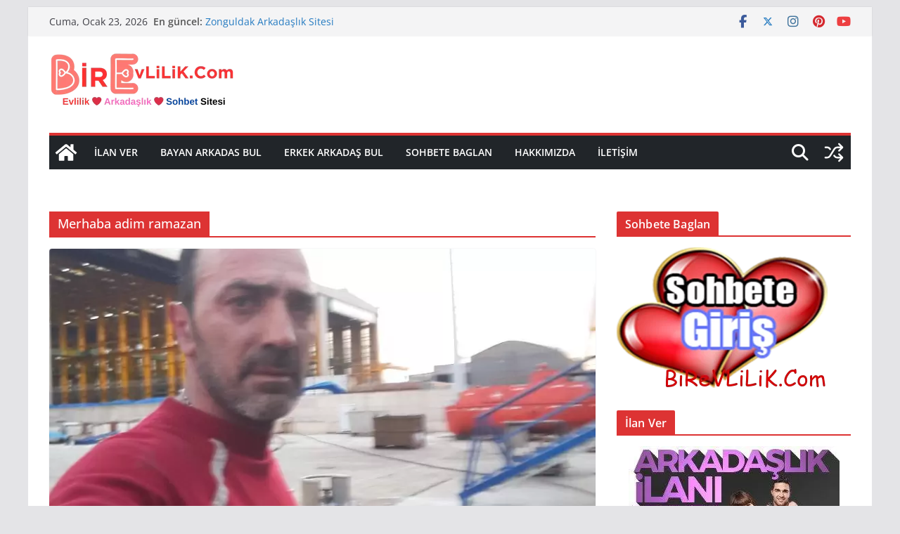

--- FILE ---
content_type: text/html; charset=UTF-8
request_url: https://birevlilik.com/tag/merhaba-adim-ramazan/
body_size: 27635
content:
<!doctype html> 
<html lang="tr" prefix="og: https://ogp.me/ns#"> 
<head>
<meta charset="UTF-8"/>
<link rel="preload" href="https://birevlilik.com/wp-content/cache/fvm/min/1769031618-css4e6d59252648304853495ea1395c7ec26a54c228d98ecc0fe289c9dea4529.css" as="style" media="all" /> 
<link rel="preload" href="https://birevlilik.com/wp-content/cache/fvm/min/1769031618-css10a5b4182259d09ed67d6ec745474d8ae288d9ba346a8858b02123f3055e7.css" as="style" media="all" /> 
<link rel="preload" href="https://birevlilik.com/wp-content/cache/fvm/min/1769031618-cssb5026e9d1f8d51f73041c9c4f14403ac9214dfe05ccaf34350732cd90368f.css" as="style" media="all" /> 
<link rel="preload" href="https://birevlilik.com/wp-content/cache/fvm/min/1769031618-csse73eaa1abeba97ad0e15047db17230ef3b379e4d5a24739ba08b2f7893964.css" as="style" media="all" /> 
<link rel="preload" href="https://birevlilik.com/wp-content/cache/fvm/min/1769031618-cssc361962142210fcea4156c4b060b4063eb6a1d5659854ad85616739beb994.css" as="style" media="all" /> 
<link rel="preload" href="https://birevlilik.com/wp-content/cache/fvm/min/1769031618-css3e7cb601554c5d3744983cc1d14c5962e1270a204b245877ce9ee613126fb.css" as="style" media="all" /> 
<link rel="preload" href="https://birevlilik.com/wp-content/cache/fvm/min/1769031618-cssb7beb98b6ce2897e649e4f726dd8943c986f6f1b09f250f00c67e45a74ac6.css" as="style" media="all" /> 
<link rel="preload" href="https://birevlilik.com/wp-content/cache/fvm/min/1769031618-css9876d6ef44e2d9cdda260f65b6b98bd711db82c2d1c19bc9653659982aad0.css" as="style" media="all" /> 
<link rel="preload" href="https://birevlilik.com/wp-content/cache/fvm/min/1769031618-cssd419b594969f75a9292394c6dc895657abccfee1d3bd8f5868e6d2ae875b5.css" as="style" media="all" />
<script data-cfasync="false">if(navigator.userAgent.match(/MSIE|Internet Explorer/i)||navigator.userAgent.match(/Trident\/7\..*?rv:11/i)){var href=document.location.href;if(!href.match(/[?&]iebrowser/)){if(href.indexOf("?")==-1){if(href.indexOf("#")==-1){document.location.href=href+"?iebrowser=1"}else{document.location.href=href.replace("#","?iebrowser=1#")}}else{if(href.indexOf("#")==-1){document.location.href=href+"&iebrowser=1"}else{document.location.href=href.replace("#","&iebrowser=1#")}}}}</script>
<script data-cfasync="false">class FVMLoader{constructor(e){this.triggerEvents=e,this.eventOptions={passive:!0},this.userEventListener=this.triggerListener.bind(this),this.delayedScripts={normal:[],async:[],defer:[]},this.allJQueries=[]}_addUserInteractionListener(e){this.triggerEvents.forEach(t=>window.addEventListener(t,e.userEventListener,e.eventOptions))}_removeUserInteractionListener(e){this.triggerEvents.forEach(t=>window.removeEventListener(t,e.userEventListener,e.eventOptions))}triggerListener(){this._removeUserInteractionListener(this),"loading"===document.readyState?document.addEventListener("DOMContentLoaded",this._loadEverythingNow.bind(this)):this._loadEverythingNow()}async _loadEverythingNow(){this._runAllDelayedCSS(),this._delayEventListeners(),this._delayJQueryReady(this),this._handleDocumentWrite(),this._registerAllDelayedScripts(),await this._loadScriptsFromList(this.delayedScripts.normal),await this._loadScriptsFromList(this.delayedScripts.defer),await this._loadScriptsFromList(this.delayedScripts.async),await this._triggerDOMContentLoaded(),await this._triggerWindowLoad(),window.dispatchEvent(new Event("wpr-allScriptsLoaded"))}_registerAllDelayedScripts(){document.querySelectorAll("script[type=fvmdelay]").forEach(e=>{e.hasAttribute("src")?e.hasAttribute("async")&&!1!==e.async?this.delayedScripts.async.push(e):e.hasAttribute("defer")&&!1!==e.defer||"module"===e.getAttribute("data-type")?this.delayedScripts.defer.push(e):this.delayedScripts.normal.push(e):this.delayedScripts.normal.push(e)})}_runAllDelayedCSS(){document.querySelectorAll("link[rel=fvmdelay]").forEach(e=>{e.setAttribute("rel","stylesheet")})}async _transformScript(e){return await this._requestAnimFrame(),new Promise(t=>{const n=document.createElement("script");let r;[...e.attributes].forEach(e=>{let t=e.nodeName;"type"!==t&&("data-type"===t&&(t="type",r=e.nodeValue),n.setAttribute(t,e.nodeValue))}),e.hasAttribute("src")?(n.addEventListener("load",t),n.addEventListener("error",t)):(n.text=e.text,t()),e.parentNode.replaceChild(n,e)})}async _loadScriptsFromList(e){const t=e.shift();return t?(await this._transformScript(t),this._loadScriptsFromList(e)):Promise.resolve()}_delayEventListeners(){let e={};function t(t,n){!function(t){function n(n){return e[t].eventsToRewrite.indexOf(n)>=0?"wpr-"+n:n}e[t]||(e[t]={originalFunctions:{add:t.addEventListener,remove:t.removeEventListener},eventsToRewrite:[]},t.addEventListener=function(){arguments[0]=n(arguments[0]),e[t].originalFunctions.add.apply(t,arguments)},t.removeEventListener=function(){arguments[0]=n(arguments[0]),e[t].originalFunctions.remove.apply(t,arguments)})}(t),e[t].eventsToRewrite.push(n)}function n(e,t){let n=e[t];Object.defineProperty(e,t,{get:()=>n||function(){},set(r){e["wpr"+t]=n=r}})}t(document,"DOMContentLoaded"),t(window,"DOMContentLoaded"),t(window,"load"),t(window,"pageshow"),t(document,"readystatechange"),n(document,"onreadystatechange"),n(window,"onload"),n(window,"onpageshow")}_delayJQueryReady(e){let t=window.jQuery;Object.defineProperty(window,"jQuery",{get:()=>t,set(n){if(n&&n.fn&&!e.allJQueries.includes(n)){n.fn.ready=n.fn.init.prototype.ready=function(t){e.domReadyFired?t.bind(document)(n):document.addEventListener("DOMContentLoaded2",()=>t.bind(document)(n))};const t=n.fn.on;n.fn.on=n.fn.init.prototype.on=function(){if(this[0]===window){function e(e){return e.split(" ").map(e=>"load"===e||0===e.indexOf("load.")?"wpr-jquery-load":e).join(" ")}"string"==typeof arguments[0]||arguments[0]instanceof String?arguments[0]=e(arguments[0]):"object"==typeof arguments[0]&&Object.keys(arguments[0]).forEach(t=>{delete Object.assign(arguments[0],{[e(t)]:arguments[0][t]})[t]})}return t.apply(this,arguments),this},e.allJQueries.push(n)}t=n}})}async _triggerDOMContentLoaded(){this.domReadyFired=!0,await this._requestAnimFrame(),document.dispatchEvent(new Event("DOMContentLoaded2")),await this._requestAnimFrame(),window.dispatchEvent(new Event("DOMContentLoaded2")),await this._requestAnimFrame(),document.dispatchEvent(new Event("wpr-readystatechange")),await this._requestAnimFrame(),document.wpronreadystatechange&&document.wpronreadystatechange()}async _triggerWindowLoad(){await this._requestAnimFrame(),window.dispatchEvent(new Event("wpr-load")),await this._requestAnimFrame(),window.wpronload&&window.wpronload(),await this._requestAnimFrame(),this.allJQueries.forEach(e=>e(window).trigger("wpr-jquery-load")),window.dispatchEvent(new Event("wpr-pageshow")),await this._requestAnimFrame(),window.wpronpageshow&&window.wpronpageshow()}_handleDocumentWrite(){const e=new Map;document.write=document.writeln=function(t){const n=document.currentScript,r=document.createRange(),i=n.parentElement;let a=e.get(n);void 0===a&&(a=n.nextSibling,e.set(n,a));const s=document.createDocumentFragment();r.setStart(s,0),s.appendChild(r.createContextualFragment(t)),i.insertBefore(s,a)}}async _requestAnimFrame(){return new Promise(e=>requestAnimationFrame(e))}static run(){const e=new FVMLoader(["keydown","mousemove","touchmove","touchstart","touchend","wheel"]);e._addUserInteractionListener(e)}}FVMLoader.run();</script>
<meta name="viewport" content="width=device-width, initial-scale=1"><title>Merhaba Adim Ramazan Arşivleri - Evlenmek İsteyen Bayanlarla Tanışın</title>
<meta name="robots" content="follow, index, max-snippet:-1, max-video-preview:-1, max-image-preview:large"/>
<link rel="canonical" href="https://birevlilik.com/tag/merhaba-adim-ramazan/" />
<meta property="og:locale" content="tr_TR" />
<meta property="og:type" content="article" />
<meta property="og:title" content="Merhaba Adim Ramazan Arşivleri - Evlenmek İsteyen Bayanlarla Tanışın" />
<meta property="og:url" content="https://birevlilik.com/tag/merhaba-adim-ramazan/" />
<meta property="og:site_name" content="Evlenmek İsteyen Bayanlarla Tanışın" />
<meta property="article:publisher" content="https://www.facebook.com/kizlarlataniss" />
<meta name="twitter:card" content="summary_large_image" />
<meta name="twitter:title" content="Merhaba Adim Ramazan Arşivleri - Evlenmek İsteyen Bayanlarla Tanışın" />
<meta name="twitter:site" content="@bir" />
<meta name="twitter:label1" content="Yazılar" />
<meta name="twitter:data1" content="1" />
<script type="application/ld+json" class="rank-math-schema">{"@context":"https://schema.org","@graph":[{"@type":"Person","@id":"https://birevlilik.com/#person","name":"Birevlilik","sameAs":["https://www.facebook.com/kizlarlataniss","https://twitter.com/bir"],"image":{"@type":"ImageObject","@id":"https://birevlilik.com/#logo","url":"https://birevlilik.com/wp-content/uploads/2020/02/cropped-al-ma-Y-zeyi-1-2.png","contentUrl":"https://birevlilik.com/wp-content/uploads/2020/02/cropped-al-ma-Y-zeyi-1-2.png","caption":"Evlenmek \u0130steyen Bayanlarla Tan\u0131\u015f\u0131n","inLanguage":"tr","width":"325","height":"155"}},{"@type":"WebSite","@id":"https://birevlilik.com/#website","url":"https://birevlilik.com","name":"Evlenmek \u0130steyen Bayanlarla Tan\u0131\u015f\u0131n","publisher":{"@id":"https://birevlilik.com/#person"},"inLanguage":"tr"},{"@type":"BreadcrumbList","@id":"https://birevlilik.com/tag/merhaba-adim-ramazan/#breadcrumb","itemListElement":[{"@type":"ListItem","position":"1","item":{"@id":"https://birevlilik.com","name":"Ana sayfa"}},{"@type":"ListItem","position":"2","item":{"@id":"https://birevlilik.com/tag/merhaba-adim-ramazan/","name":"Merhaba adim ramazan"}}]},{"@type":"CollectionPage","@id":"https://birevlilik.com/tag/merhaba-adim-ramazan/#webpage","url":"https://birevlilik.com/tag/merhaba-adim-ramazan/","name":"Merhaba Adim Ramazan Ar\u015fivleri - Evlenmek \u0130steyen Bayanlarla Tan\u0131\u015f\u0131n","isPartOf":{"@id":"https://birevlilik.com/#website"},"inLanguage":"tr","breadcrumb":{"@id":"https://birevlilik.com/tag/merhaba-adim-ramazan/#breadcrumb"}}]}</script>
<link rel="alternate" type="application/rss+xml" title="Evlenmek İsteyen Bayanlarla Tanışın &raquo; akışı" href="https://birevlilik.com/feed/" />
<link rel="alternate" type="application/rss+xml" title="Evlenmek İsteyen Bayanlarla Tanışın &raquo; yorum akışı" href="https://birevlilik.com/comments/feed/" />
<link rel="alternate" type="application/rss+xml" title="Evlenmek İsteyen Bayanlarla Tanışın &raquo; Merhaba adim ramazan etiket akışı" href="https://birevlilik.com/tag/merhaba-adim-ramazan/feed/" />
<meta name="google-adsense-platform-account" content="ca-host-pub-2644536267352236">
<meta name="google-adsense-platform-domain" content="sitekit.withgoogle.com">
<meta name="onesignal" content="wordpress-plugin"/> 
<link rel="profile" href="https://gmpg.org/xfn/11"/> 
<script id="birev-ready">
window.advanced_ads_ready=function(e,a){a=a||"complete";var d=function(e){return"interactive"===a?"loading"!==e:"complete"===e};d(document.readyState)?e():document.addEventListener("readystatechange",(function(a){d(a.target.readyState)&&e()}),{once:"interactive"===a})},window.advanced_ads_ready_queue=window.advanced_ads_ready_queue||[];		</script>
<style id='wp-img-auto-sizes-contain-inline-css' type='text/css' media="all">img:is([sizes=auto i],[sizes^="auto," i]){contain-intrinsic-size:3000px 1500px}</style> 
<link rel='stylesheet' id='litespeed-cache-dummy-css' href='https://birevlilik.com/wp-content/cache/fvm/min/1769031618-css4e6d59252648304853495ea1395c7ec26a54c228d98ecc0fe289c9dea4529.css' type='text/css' media='all' /> 
<link rel='stylesheet' id='wp-block-library-css' href='https://birevlilik.com/wp-content/cache/fvm/min/1769031618-css10a5b4182259d09ed67d6ec745474d8ae288d9ba346a8858b02123f3055e7.css' type='text/css' media='all' /> 
<style id='global-styles-inline-css' type='text/css' media="all">:root{--wp--preset--aspect-ratio--square:1;--wp--preset--aspect-ratio--4-3:4/3;--wp--preset--aspect-ratio--3-4:3/4;--wp--preset--aspect-ratio--3-2:3/2;--wp--preset--aspect-ratio--2-3:2/3;--wp--preset--aspect-ratio--16-9:16/9;--wp--preset--aspect-ratio--9-16:9/16;--wp--preset--color--black:#000000;--wp--preset--color--cyan-bluish-gray:#abb8c3;--wp--preset--color--white:#ffffff;--wp--preset--color--pale-pink:#f78da7;--wp--preset--color--vivid-red:#cf2e2e;--wp--preset--color--luminous-vivid-orange:#ff6900;--wp--preset--color--luminous-vivid-amber:#fcb900;--wp--preset--color--light-green-cyan:#7bdcb5;--wp--preset--color--vivid-green-cyan:#00d084;--wp--preset--color--pale-cyan-blue:#8ed1fc;--wp--preset--color--vivid-cyan-blue:#0693e3;--wp--preset--color--vivid-purple:#9b51e0;--wp--preset--color--cm-color-1:#257BC1;--wp--preset--color--cm-color-2:#2270B0;--wp--preset--color--cm-color-3:#FFFFFF;--wp--preset--color--cm-color-4:#F9FEFD;--wp--preset--color--cm-color-5:#27272A;--wp--preset--color--cm-color-6:#16181A;--wp--preset--color--cm-color-7:#8F8F8F;--wp--preset--color--cm-color-8:#FFFFFF;--wp--preset--color--cm-color-9:#C7C7C7;--wp--preset--gradient--vivid-cyan-blue-to-vivid-purple:linear-gradient(135deg,rgb(6,147,227) 0%,rgb(155,81,224) 100%);--wp--preset--gradient--light-green-cyan-to-vivid-green-cyan:linear-gradient(135deg,rgb(122,220,180) 0%,rgb(0,208,130) 100%);--wp--preset--gradient--luminous-vivid-amber-to-luminous-vivid-orange:linear-gradient(135deg,rgb(252,185,0) 0%,rgb(255,105,0) 100%);--wp--preset--gradient--luminous-vivid-orange-to-vivid-red:linear-gradient(135deg,rgb(255,105,0) 0%,rgb(207,46,46) 100%);--wp--preset--gradient--very-light-gray-to-cyan-bluish-gray:linear-gradient(135deg,rgb(238,238,238) 0%,rgb(169,184,195) 100%);--wp--preset--gradient--cool-to-warm-spectrum:linear-gradient(135deg,rgb(74,234,220) 0%,rgb(151,120,209) 20%,rgb(207,42,186) 40%,rgb(238,44,130) 60%,rgb(251,105,98) 80%,rgb(254,248,76) 100%);--wp--preset--gradient--blush-light-purple:linear-gradient(135deg,rgb(255,206,236) 0%,rgb(152,150,240) 100%);--wp--preset--gradient--blush-bordeaux:linear-gradient(135deg,rgb(254,205,165) 0%,rgb(254,45,45) 50%,rgb(107,0,62) 100%);--wp--preset--gradient--luminous-dusk:linear-gradient(135deg,rgb(255,203,112) 0%,rgb(199,81,192) 50%,rgb(65,88,208) 100%);--wp--preset--gradient--pale-ocean:linear-gradient(135deg,rgb(255,245,203) 0%,rgb(182,227,212) 50%,rgb(51,167,181) 100%);--wp--preset--gradient--electric-grass:linear-gradient(135deg,rgb(202,248,128) 0%,rgb(113,206,126) 100%);--wp--preset--gradient--midnight:linear-gradient(135deg,rgb(2,3,129) 0%,rgb(40,116,252) 100%);--wp--preset--font-size--small:13px;--wp--preset--font-size--medium:16px;--wp--preset--font-size--large:20px;--wp--preset--font-size--x-large:24px;--wp--preset--font-size--xx-large:30px;--wp--preset--font-size--huge:36px;--wp--preset--font-family--dm-sans:DM Sans, sans-serif;--wp--preset--font-family--public-sans:Public Sans, sans-serif;--wp--preset--font-family--roboto:Roboto, sans-serif;--wp--preset--font-family--segoe-ui:Segoe UI, Arial, sans-serif;--wp--preset--font-family--ibm-plex-serif:IBM Plex Serif, sans-serif;--wp--preset--font-family--inter:Inter, sans-serif;--wp--preset--spacing--20:0.44rem;--wp--preset--spacing--30:0.67rem;--wp--preset--spacing--40:1rem;--wp--preset--spacing--50:1.5rem;--wp--preset--spacing--60:2.25rem;--wp--preset--spacing--70:3.38rem;--wp--preset--spacing--80:5.06rem;--wp--preset--shadow--natural:6px 6px 9px rgba(0, 0, 0, 0.2);--wp--preset--shadow--deep:12px 12px 50px rgba(0, 0, 0, 0.4);--wp--preset--shadow--sharp:6px 6px 0px rgba(0, 0, 0, 0.2);--wp--preset--shadow--outlined:6px 6px 0px -3px rgb(255, 255, 255), 6px 6px rgb(0, 0, 0);--wp--preset--shadow--crisp:6px 6px 0px rgb(0, 0, 0)}:root{--wp--style--global--content-size:760px;--wp--style--global--wide-size:1160px}:where(body){margin:0}.wp-site-blocks>.alignleft{float:left;margin-right:2em}.wp-site-blocks>.alignright{float:right;margin-left:2em}.wp-site-blocks>.aligncenter{justify-content:center;margin-left:auto;margin-right:auto}:where(.wp-site-blocks)>*{margin-block-start:24px;margin-block-end:0}:where(.wp-site-blocks)>:first-child{margin-block-start:0}:where(.wp-site-blocks)>:last-child{margin-block-end:0}:root{--wp--style--block-gap:24px}:root :where(.is-layout-flow)>:first-child{margin-block-start:0}:root :where(.is-layout-flow)>:last-child{margin-block-end:0}:root :where(.is-layout-flow)>*{margin-block-start:24px;margin-block-end:0}:root :where(.is-layout-constrained)>:first-child{margin-block-start:0}:root :where(.is-layout-constrained)>:last-child{margin-block-end:0}:root :where(.is-layout-constrained)>*{margin-block-start:24px;margin-block-end:0}:root :where(.is-layout-flex){gap:24px}:root :where(.is-layout-grid){gap:24px}.is-layout-flow>.alignleft{float:left;margin-inline-start:0;margin-inline-end:2em}.is-layout-flow>.alignright{float:right;margin-inline-start:2em;margin-inline-end:0}.is-layout-flow>.aligncenter{margin-left:auto!important;margin-right:auto!important}.is-layout-constrained>.alignleft{float:left;margin-inline-start:0;margin-inline-end:2em}.is-layout-constrained>.alignright{float:right;margin-inline-start:2em;margin-inline-end:0}.is-layout-constrained>.aligncenter{margin-left:auto!important;margin-right:auto!important}.is-layout-constrained>:where(:not(.alignleft):not(.alignright):not(.alignfull)){max-width:var(--wp--style--global--content-size);margin-left:auto!important;margin-right:auto!important}.is-layout-constrained>.alignwide{max-width:var(--wp--style--global--wide-size)}body .is-layout-flex{display:flex}.is-layout-flex{flex-wrap:wrap;align-items:center}.is-layout-flex>:is(*,div){margin:0}body .is-layout-grid{display:grid}.is-layout-grid>:is(*,div){margin:0}body{padding-top:0;padding-right:0;padding-bottom:0;padding-left:0}a:where(:not(.wp-element-button)){text-decoration:underline}:root :where(.wp-element-button,.wp-block-button__link){background-color:#32373c;border-width:0;color:#fff;font-family:inherit;font-size:inherit;font-style:inherit;font-weight:inherit;letter-spacing:inherit;line-height:inherit;padding-top:calc(0.667em + 2px);padding-right:calc(1.333em + 2px);padding-bottom:calc(0.667em + 2px);padding-left:calc(1.333em + 2px);text-decoration:none;text-transform:inherit}.has-black-color{color:var(--wp--preset--color--black)!important}.has-cyan-bluish-gray-color{color:var(--wp--preset--color--cyan-bluish-gray)!important}.has-white-color{color:var(--wp--preset--color--white)!important}.has-pale-pink-color{color:var(--wp--preset--color--pale-pink)!important}.has-vivid-red-color{color:var(--wp--preset--color--vivid-red)!important}.has-luminous-vivid-orange-color{color:var(--wp--preset--color--luminous-vivid-orange)!important}.has-luminous-vivid-amber-color{color:var(--wp--preset--color--luminous-vivid-amber)!important}.has-light-green-cyan-color{color:var(--wp--preset--color--light-green-cyan)!important}.has-vivid-green-cyan-color{color:var(--wp--preset--color--vivid-green-cyan)!important}.has-pale-cyan-blue-color{color:var(--wp--preset--color--pale-cyan-blue)!important}.has-vivid-cyan-blue-color{color:var(--wp--preset--color--vivid-cyan-blue)!important}.has-vivid-purple-color{color:var(--wp--preset--color--vivid-purple)!important}.has-cm-color-1-color{color:var(--wp--preset--color--cm-color-1)!important}.has-cm-color-2-color{color:var(--wp--preset--color--cm-color-2)!important}.has-cm-color-3-color{color:var(--wp--preset--color--cm-color-3)!important}.has-cm-color-4-color{color:var(--wp--preset--color--cm-color-4)!important}.has-cm-color-5-color{color:var(--wp--preset--color--cm-color-5)!important}.has-cm-color-6-color{color:var(--wp--preset--color--cm-color-6)!important}.has-cm-color-7-color{color:var(--wp--preset--color--cm-color-7)!important}.has-cm-color-8-color{color:var(--wp--preset--color--cm-color-8)!important}.has-cm-color-9-color{color:var(--wp--preset--color--cm-color-9)!important}.has-black-background-color{background-color:var(--wp--preset--color--black)!important}.has-cyan-bluish-gray-background-color{background-color:var(--wp--preset--color--cyan-bluish-gray)!important}.has-white-background-color{background-color:var(--wp--preset--color--white)!important}.has-pale-pink-background-color{background-color:var(--wp--preset--color--pale-pink)!important}.has-vivid-red-background-color{background-color:var(--wp--preset--color--vivid-red)!important}.has-luminous-vivid-orange-background-color{background-color:var(--wp--preset--color--luminous-vivid-orange)!important}.has-luminous-vivid-amber-background-color{background-color:var(--wp--preset--color--luminous-vivid-amber)!important}.has-light-green-cyan-background-color{background-color:var(--wp--preset--color--light-green-cyan)!important}.has-vivid-green-cyan-background-color{background-color:var(--wp--preset--color--vivid-green-cyan)!important}.has-pale-cyan-blue-background-color{background-color:var(--wp--preset--color--pale-cyan-blue)!important}.has-vivid-cyan-blue-background-color{background-color:var(--wp--preset--color--vivid-cyan-blue)!important}.has-vivid-purple-background-color{background-color:var(--wp--preset--color--vivid-purple)!important}.has-cm-color-1-background-color{background-color:var(--wp--preset--color--cm-color-1)!important}.has-cm-color-2-background-color{background-color:var(--wp--preset--color--cm-color-2)!important}.has-cm-color-3-background-color{background-color:var(--wp--preset--color--cm-color-3)!important}.has-cm-color-4-background-color{background-color:var(--wp--preset--color--cm-color-4)!important}.has-cm-color-5-background-color{background-color:var(--wp--preset--color--cm-color-5)!important}.has-cm-color-6-background-color{background-color:var(--wp--preset--color--cm-color-6)!important}.has-cm-color-7-background-color{background-color:var(--wp--preset--color--cm-color-7)!important}.has-cm-color-8-background-color{background-color:var(--wp--preset--color--cm-color-8)!important}.has-cm-color-9-background-color{background-color:var(--wp--preset--color--cm-color-9)!important}.has-black-border-color{border-color:var(--wp--preset--color--black)!important}.has-cyan-bluish-gray-border-color{border-color:var(--wp--preset--color--cyan-bluish-gray)!important}.has-white-border-color{border-color:var(--wp--preset--color--white)!important}.has-pale-pink-border-color{border-color:var(--wp--preset--color--pale-pink)!important}.has-vivid-red-border-color{border-color:var(--wp--preset--color--vivid-red)!important}.has-luminous-vivid-orange-border-color{border-color:var(--wp--preset--color--luminous-vivid-orange)!important}.has-luminous-vivid-amber-border-color{border-color:var(--wp--preset--color--luminous-vivid-amber)!important}.has-light-green-cyan-border-color{border-color:var(--wp--preset--color--light-green-cyan)!important}.has-vivid-green-cyan-border-color{border-color:var(--wp--preset--color--vivid-green-cyan)!important}.has-pale-cyan-blue-border-color{border-color:var(--wp--preset--color--pale-cyan-blue)!important}.has-vivid-cyan-blue-border-color{border-color:var(--wp--preset--color--vivid-cyan-blue)!important}.has-vivid-purple-border-color{border-color:var(--wp--preset--color--vivid-purple)!important}.has-cm-color-1-border-color{border-color:var(--wp--preset--color--cm-color-1)!important}.has-cm-color-2-border-color{border-color:var(--wp--preset--color--cm-color-2)!important}.has-cm-color-3-border-color{border-color:var(--wp--preset--color--cm-color-3)!important}.has-cm-color-4-border-color{border-color:var(--wp--preset--color--cm-color-4)!important}.has-cm-color-5-border-color{border-color:var(--wp--preset--color--cm-color-5)!important}.has-cm-color-6-border-color{border-color:var(--wp--preset--color--cm-color-6)!important}.has-cm-color-7-border-color{border-color:var(--wp--preset--color--cm-color-7)!important}.has-cm-color-8-border-color{border-color:var(--wp--preset--color--cm-color-8)!important}.has-cm-color-9-border-color{border-color:var(--wp--preset--color--cm-color-9)!important}.has-vivid-cyan-blue-to-vivid-purple-gradient-background{background:var(--wp--preset--gradient--vivid-cyan-blue-to-vivid-purple)!important}.has-light-green-cyan-to-vivid-green-cyan-gradient-background{background:var(--wp--preset--gradient--light-green-cyan-to-vivid-green-cyan)!important}.has-luminous-vivid-amber-to-luminous-vivid-orange-gradient-background{background:var(--wp--preset--gradient--luminous-vivid-amber-to-luminous-vivid-orange)!important}.has-luminous-vivid-orange-to-vivid-red-gradient-background{background:var(--wp--preset--gradient--luminous-vivid-orange-to-vivid-red)!important}.has-very-light-gray-to-cyan-bluish-gray-gradient-background{background:var(--wp--preset--gradient--very-light-gray-to-cyan-bluish-gray)!important}.has-cool-to-warm-spectrum-gradient-background{background:var(--wp--preset--gradient--cool-to-warm-spectrum)!important}.has-blush-light-purple-gradient-background{background:var(--wp--preset--gradient--blush-light-purple)!important}.has-blush-bordeaux-gradient-background{background:var(--wp--preset--gradient--blush-bordeaux)!important}.has-luminous-dusk-gradient-background{background:var(--wp--preset--gradient--luminous-dusk)!important}.has-pale-ocean-gradient-background{background:var(--wp--preset--gradient--pale-ocean)!important}.has-electric-grass-gradient-background{background:var(--wp--preset--gradient--electric-grass)!important}.has-midnight-gradient-background{background:var(--wp--preset--gradient--midnight)!important}.has-small-font-size{font-size:var(--wp--preset--font-size--small)!important}.has-medium-font-size{font-size:var(--wp--preset--font-size--medium)!important}.has-large-font-size{font-size:var(--wp--preset--font-size--large)!important}.has-x-large-font-size{font-size:var(--wp--preset--font-size--x-large)!important}.has-xx-large-font-size{font-size:var(--wp--preset--font-size--xx-large)!important}.has-huge-font-size{font-size:var(--wp--preset--font-size--huge)!important}.has-dm-sans-font-family{font-family:var(--wp--preset--font-family--dm-sans)!important}.has-public-sans-font-family{font-family:var(--wp--preset--font-family--public-sans)!important}.has-roboto-font-family{font-family:var(--wp--preset--font-family--roboto)!important}.has-segoe-ui-font-family{font-family:var(--wp--preset--font-family--segoe-ui)!important}.has-ibm-plex-serif-font-family{font-family:var(--wp--preset--font-family--ibm-plex-serif)!important}.has-inter-font-family{font-family:var(--wp--preset--font-family--inter)!important}</style> 
<link rel='stylesheet' id='ap-front-styles-css' href='https://birevlilik.com/wp-content/cache/fvm/min/1769031618-cssb5026e9d1f8d51f73041c9c4f14403ac9214dfe05ccaf34350732cd90368f.css' type='text/css' media='all' /> 
<link rel='stylesheet' id='dashicons-css' href='https://birevlilik.com/wp-content/cache/fvm/min/1769031618-csse73eaa1abeba97ad0e15047db17230ef3b379e4d5a24739ba08b2f7893964.css' type='text/css' media='all' /> 
<link rel='stylesheet' id='everest-forms-general-css' href='https://birevlilik.com/wp-content/cache/fvm/min/1769031618-cssc361962142210fcea4156c4b060b4063eb6a1d5659854ad85616739beb994.css' type='text/css' media='all' /> 
<link rel='stylesheet' id='jquery-intl-tel-input-css' href='https://birevlilik.com/wp-content/cache/fvm/min/1769031618-css3e7cb601554c5d3744983cc1d14c5962e1270a204b245877ce9ee613126fb.css' type='text/css' media='all' /> 
<link rel='stylesheet' id='colormag_style-css' href='https://birevlilik.com/wp-content/cache/fvm/min/1769031618-cssb7beb98b6ce2897e649e4f726dd8943c986f6f1b09f250f00c67e45a74ac6.css' type='text/css' media='all' /> 
<style id='colormag_style-inline-css' type='text/css' media="all">.colormag-button,blockquote,button,input[type=reset],input[type=button],input[type=submit],.cm-home-icon.front_page_on,.cm-post-categories a,.cm-primary-nav ul li ul li:hover,.cm-primary-nav ul li.current-menu-item,.cm-primary-nav ul li.current_page_ancestor,.cm-primary-nav ul li.current-menu-ancestor,.cm-primary-nav ul li.current_page_item,.cm-primary-nav ul li:hover,.cm-primary-nav ul li.focus,.cm-mobile-nav li a:hover,.colormag-header-clean #cm-primary-nav .cm-menu-toggle:hover,.cm-header .cm-mobile-nav li:hover,.cm-header .cm-mobile-nav li.current-page-ancestor,.cm-header .cm-mobile-nav li.current-menu-ancestor,.cm-header .cm-mobile-nav li.current-page-item,.cm-header .cm-mobile-nav li.current-menu-item,.cm-primary-nav ul li.focus>a,.cm-layout-2 .cm-primary-nav ul ul.sub-menu li.focus>a,.cm-mobile-nav .current-menu-item>a,.cm-mobile-nav .current_page_item>a,.colormag-header-clean .cm-mobile-nav li:hover>a,.colormag-header-clean .cm-mobile-nav li.current-page-ancestor>a,.colormag-header-clean .cm-mobile-nav li.current-menu-ancestor>a,.colormag-header-clean .cm-mobile-nav li.current-page-item>a,.colormag-header-clean .cm-mobile-nav li.current-menu-item>a,.fa.search-top:hover,.widget_call_to_action .btn--primary,.colormag-footer--classic .cm-footer-cols .cm-row .cm-widget-title span::before,.colormag-footer--classic-bordered .cm-footer-cols .cm-row .cm-widget-title span::before,.cm-featured-posts .cm-widget-title span,.cm-featured-category-slider-widget .cm-slide-content .cm-entry-header-meta .cm-post-categories a,.cm-highlighted-posts .cm-post-content .cm-entry-header-meta .cm-post-categories a,.cm-category-slide-next,.cm-category-slide-prev,.slide-next,.slide-prev,.cm-tabbed-widget ul li,.cm-posts .wp-pagenavi .current,.cm-posts .wp-pagenavi a:hover,.cm-secondary .cm-widget-title span,.cm-posts .post .cm-post-content .cm-entry-header-meta .cm-post-categories a,.cm-page-header .cm-page-title span,.entry-meta .post-format i,.format-link .cm-entry-summary a,.cm-entry-button,.infinite-scroll .tg-infinite-scroll,.no-more-post-text,.pagination span,.comments-area .comment-author-link span,.cm-footer-cols .cm-row .cm-widget-title span,.advertisement_above_footer .cm-widget-title span,.error,.cm-primary .cm-widget-title span,.related-posts-wrapper.style-three .cm-post-content .cm-entry-title a:hover:before,.cm-slider-area .cm-widget-title span,.cm-beside-slider-widget .cm-widget-title span,.top-full-width-sidebar .cm-widget-title span,.wp-block-quote,.wp-block-quote.is-style-large,.wp-block-quote.has-text-align-right,.cm-error-404 .cm-btn,.widget .wp-block-heading,.wp-block-search button,.widget a::before,.cm-post-date a::before,.byline a::before,.colormag-footer--classic-bordered .cm-widget-title::before,.wp-block-button__link,#cm-tertiary .cm-widget-title span,.link-pagination .post-page-numbers.current,.wp-block-query-pagination-numbers .page-numbers.current,.wp-element-button,.wp-block-button .wp-block-button__link,.wp-element-button,.cm-layout-2 .cm-primary-nav ul ul.sub-menu li:hover,.cm-layout-2 .cm-primary-nav ul ul.sub-menu li.current-menu-ancestor,.cm-layout-2 .cm-primary-nav ul ul.sub-menu li.current-menu-item,.cm-layout-2 .cm-primary-nav ul ul.sub-menu li.focus,.search-wrap button,.page-numbers .current,.cm-footer-builder .cm-widget-title span,.wp-block-search .wp-element-button:hover{background-color:#d33}a,.cm-layout-2 #cm-primary-nav .fa.search-top:hover,.cm-layout-2 #cm-primary-nav.cm-mobile-nav .cm-random-post a:hover .fa-random,.cm-layout-2 #cm-primary-nav.cm-primary-nav .cm-random-post a:hover .fa-random,.cm-layout-2 .breaking-news .newsticker a:hover,.cm-layout-2 .cm-primary-nav ul li.current-menu-item>a,.cm-layout-2 .cm-primary-nav ul li.current_page_item>a,.cm-layout-2 .cm-primary-nav ul li:hover>a,.cm-layout-2 .cm-primary-nav ul li.focus>a .dark-skin .cm-layout-2-style-1 #cm-primary-nav.cm-primary-nav .cm-home-icon:hover .fa,.byline a:hover,.comments a:hover,.cm-edit-link a:hover,.cm-post-date a:hover,.social-links:not(.cm-header-actions .social-links) i.fa:hover,.cm-tag-links a:hover,.colormag-header-clean .social-links li:hover i.fa,.cm-layout-2-style-1 .social-links li:hover i.fa,.colormag-header-clean .breaking-news .newsticker a:hover,.widget_featured_posts .article-content .cm-entry-title a:hover,.widget_featured_slider .slide-content .cm-below-entry-meta .byline a:hover,.widget_featured_slider .slide-content .cm-below-entry-meta .comments a:hover,.widget_featured_slider .slide-content .cm-below-entry-meta .cm-post-date a:hover,.widget_featured_slider .slide-content .cm-entry-title a:hover,.widget_block_picture_news.widget_featured_posts .article-content .cm-entry-title a:hover,.widget_highlighted_posts .article-content .cm-below-entry-meta .byline a:hover,.widget_highlighted_posts .article-content .cm-below-entry-meta .comments a:hover,.widget_highlighted_posts .article-content .cm-below-entry-meta .cm-post-date a:hover,.widget_highlighted_posts .article-content .cm-entry-title a:hover,i.fa-arrow-up,i.fa-arrow-down,.cm-site-title a,#content .post .article-content .cm-entry-title a:hover,.entry-meta .byline i,.entry-meta .cat-links i,.entry-meta a,.post .cm-entry-title a:hover,.search .cm-entry-title a:hover,.entry-meta .comments-link a:hover,.entry-meta .cm-edit-link a:hover,.entry-meta .cm-post-date a:hover,.entry-meta .cm-tag-links a:hover,.single #content .tags a:hover,.count,.next a:hover,.previous a:hover,.related-posts-main-title .fa,.single-related-posts .article-content .cm-entry-title a:hover,.pagination a span:hover,#content .comments-area a.comment-cm-edit-link:hover,#content .comments-area a.comment-permalink:hover,#content .comments-area article header cite a:hover,.comments-area .comment-author-link a:hover,.comment .comment-reply-link:hover,.nav-next a,.nav-previous a,#cm-footer .cm-footer-menu ul li a:hover,.cm-footer-cols .cm-row a:hover,a#scroll-up i,.related-posts-wrapper-flyout .cm-entry-title a:hover,.human-diff-time .human-diff-time-display:hover,.cm-layout-2-style-1 #cm-primary-nav .fa:hover,.cm-footer-bar a,.cm-post-date a:hover,.cm-author a:hover,.cm-comments-link a:hover,.cm-tag-links a:hover,.cm-edit-link a:hover,.cm-footer-bar .copyright a,.cm-featured-posts .cm-entry-title a:hover,.cm-posts .post .cm-post-content .cm-entry-title a:hover,.cm-posts .post .single-title-above .cm-entry-title a:hover,.cm-layout-2 .cm-primary-nav ul li:hover>a,.cm-layout-2 #cm-primary-nav .fa:hover,.cm-entry-title a:hover,button:hover,input[type="button"]:hover,input[type="reset"]:hover,input[type="submit"]:hover,.wp-block-button .wp-block-button__link:hover,.cm-button:hover,.wp-element-button:hover,li.product .added_to_cart:hover,.comments-area .comment-permalink:hover,.cm-footer-bar-area .cm-footer-bar__2 a{color:#d33}#cm-primary-nav,.cm-contained .cm-header-2 .cm-row,.cm-header-builder.cm-full-width .cm-main-header .cm-header-bottom-row{border-top-color:#d33}.cm-layout-2 #cm-primary-nav,.cm-layout-2 .cm-primary-nav ul ul.sub-menu li:hover,.cm-layout-2 .cm-primary-nav ul>li:hover>a,.cm-layout-2 .cm-primary-nav ul>li.current-menu-item>a,.cm-layout-2 .cm-primary-nav ul>li.current-menu-ancestor>a,.cm-layout-2 .cm-primary-nav ul ul.sub-menu li.current-menu-ancestor,.cm-layout-2 .cm-primary-nav ul ul.sub-menu li.current-menu-item,.cm-layout-2 .cm-primary-nav ul ul.sub-menu li.focus,cm-layout-2 .cm-primary-nav ul ul.sub-menu li.current-menu-ancestor,cm-layout-2 .cm-primary-nav ul ul.sub-menu li.current-menu-item,cm-layout-2 #cm-primary-nav .cm-menu-toggle:hover,cm-layout-2 #cm-primary-nav.cm-mobile-nav .cm-menu-toggle,cm-layout-2 .cm-primary-nav ul>li:hover>a,cm-layout-2 .cm-primary-nav ul>li.current-menu-item>a,cm-layout-2 .cm-primary-nav ul>li.current-menu-ancestor>a,.cm-layout-2 .cm-primary-nav ul li.focus>a,.pagination a span:hover,.cm-error-404 .cm-btn,.single-post .cm-post-categories a::after,.widget .block-title,.cm-layout-2 .cm-primary-nav ul li.focus>a,button,input[type="button"],input[type="reset"],input[type="submit"],.wp-block-button .wp-block-button__link,.cm-button,.wp-element-button,li.product .added_to_cart{border-color:#d33}.cm-secondary .cm-widget-title,#cm-tertiary .cm-widget-title,.widget_featured_posts .widget-title,#secondary .widget-title,#cm-tertiary .widget-title,.cm-page-header .cm-page-title,.cm-footer-cols .cm-row .widget-title,.advertisement_above_footer .widget-title,#primary .widget-title,.widget_slider_area .widget-title,.widget_beside_slider .widget-title,.top-full-width-sidebar .widget-title,.cm-footer-cols .cm-row .cm-widget-title,.cm-footer-bar .copyright a,.cm-layout-2.cm-layout-2-style-2 #cm-primary-nav,.cm-layout-2 .cm-primary-nav ul>li:hover>a,.cm-footer-builder .cm-widget-title,.cm-layout-2 .cm-primary-nav ul>li.current-menu-item>a{border-bottom-color:#d33}body{color:#444}.cm-posts .post{box-shadow:0 0 2px 0 #E4E4E7}@media screen and (min-width:992px){.cm-primary{width:70%}}.colormag-button,input[type="reset"],input[type="button"],input[type="submit"],button,.cm-entry-button span,.wp-block-button .wp-block-button__link{color:#fff}.cm-content{background-color:#fff;background-size:contain}body,body.boxed{background-color:;background-position:;background-size:;background-attachment:fixed;background-repeat:no-repeat}.cm-header .cm-menu-toggle svg,.cm-header .cm-menu-toggle svg{fill:#fff}.cm-footer-bar-area .cm-footer-bar__2 a{color:#207daf}.colormag-button,blockquote,button,input[type=reset],input[type=button],input[type=submit],.cm-home-icon.front_page_on,.cm-post-categories a,.cm-primary-nav ul li ul li:hover,.cm-primary-nav ul li.current-menu-item,.cm-primary-nav ul li.current_page_ancestor,.cm-primary-nav ul li.current-menu-ancestor,.cm-primary-nav ul li.current_page_item,.cm-primary-nav ul li:hover,.cm-primary-nav ul li.focus,.cm-mobile-nav li a:hover,.colormag-header-clean #cm-primary-nav .cm-menu-toggle:hover,.cm-header .cm-mobile-nav li:hover,.cm-header .cm-mobile-nav li.current-page-ancestor,.cm-header .cm-mobile-nav li.current-menu-ancestor,.cm-header .cm-mobile-nav li.current-page-item,.cm-header .cm-mobile-nav li.current-menu-item,.cm-primary-nav ul li.focus>a,.cm-layout-2 .cm-primary-nav ul ul.sub-menu li.focus>a,.cm-mobile-nav .current-menu-item>a,.cm-mobile-nav .current_page_item>a,.colormag-header-clean .cm-mobile-nav li:hover>a,.colormag-header-clean .cm-mobile-nav li.current-page-ancestor>a,.colormag-header-clean .cm-mobile-nav li.current-menu-ancestor>a,.colormag-header-clean .cm-mobile-nav li.current-page-item>a,.colormag-header-clean .cm-mobile-nav li.current-menu-item>a,.fa.search-top:hover,.widget_call_to_action .btn--primary,.colormag-footer--classic .cm-footer-cols .cm-row .cm-widget-title span::before,.colormag-footer--classic-bordered .cm-footer-cols .cm-row .cm-widget-title span::before,.cm-featured-posts .cm-widget-title span,.cm-featured-category-slider-widget .cm-slide-content .cm-entry-header-meta .cm-post-categories a,.cm-highlighted-posts .cm-post-content .cm-entry-header-meta .cm-post-categories a,.cm-category-slide-next,.cm-category-slide-prev,.slide-next,.slide-prev,.cm-tabbed-widget ul li,.cm-posts .wp-pagenavi .current,.cm-posts .wp-pagenavi a:hover,.cm-secondary .cm-widget-title span,.cm-posts .post .cm-post-content .cm-entry-header-meta .cm-post-categories a,.cm-page-header .cm-page-title span,.entry-meta .post-format i,.format-link .cm-entry-summary a,.cm-entry-button,.infinite-scroll .tg-infinite-scroll,.no-more-post-text,.pagination span,.comments-area .comment-author-link span,.cm-footer-cols .cm-row .cm-widget-title span,.advertisement_above_footer .cm-widget-title span,.error,.cm-primary .cm-widget-title span,.related-posts-wrapper.style-three .cm-post-content .cm-entry-title a:hover:before,.cm-slider-area .cm-widget-title span,.cm-beside-slider-widget .cm-widget-title span,.top-full-width-sidebar .cm-widget-title span,.wp-block-quote,.wp-block-quote.is-style-large,.wp-block-quote.has-text-align-right,.cm-error-404 .cm-btn,.widget .wp-block-heading,.wp-block-search button,.widget a::before,.cm-post-date a::before,.byline a::before,.colormag-footer--classic-bordered .cm-widget-title::before,.wp-block-button__link,#cm-tertiary .cm-widget-title span,.link-pagination .post-page-numbers.current,.wp-block-query-pagination-numbers .page-numbers.current,.wp-element-button,.wp-block-button .wp-block-button__link,.wp-element-button,.cm-layout-2 .cm-primary-nav ul ul.sub-menu li:hover,.cm-layout-2 .cm-primary-nav ul ul.sub-menu li.current-menu-ancestor,.cm-layout-2 .cm-primary-nav ul ul.sub-menu li.current-menu-item,.cm-layout-2 .cm-primary-nav ul ul.sub-menu li.focus,.search-wrap button,.page-numbers .current,.cm-footer-builder .cm-widget-title span,.wp-block-search .wp-element-button:hover{background-color:#d33}a,.cm-layout-2 #cm-primary-nav .fa.search-top:hover,.cm-layout-2 #cm-primary-nav.cm-mobile-nav .cm-random-post a:hover .fa-random,.cm-layout-2 #cm-primary-nav.cm-primary-nav .cm-random-post a:hover .fa-random,.cm-layout-2 .breaking-news .newsticker a:hover,.cm-layout-2 .cm-primary-nav ul li.current-menu-item>a,.cm-layout-2 .cm-primary-nav ul li.current_page_item>a,.cm-layout-2 .cm-primary-nav ul li:hover>a,.cm-layout-2 .cm-primary-nav ul li.focus>a .dark-skin .cm-layout-2-style-1 #cm-primary-nav.cm-primary-nav .cm-home-icon:hover .fa,.byline a:hover,.comments a:hover,.cm-edit-link a:hover,.cm-post-date a:hover,.social-links:not(.cm-header-actions .social-links) i.fa:hover,.cm-tag-links a:hover,.colormag-header-clean .social-links li:hover i.fa,.cm-layout-2-style-1 .social-links li:hover i.fa,.colormag-header-clean .breaking-news .newsticker a:hover,.widget_featured_posts .article-content .cm-entry-title a:hover,.widget_featured_slider .slide-content .cm-below-entry-meta .byline a:hover,.widget_featured_slider .slide-content .cm-below-entry-meta .comments a:hover,.widget_featured_slider .slide-content .cm-below-entry-meta .cm-post-date a:hover,.widget_featured_slider .slide-content .cm-entry-title a:hover,.widget_block_picture_news.widget_featured_posts .article-content .cm-entry-title a:hover,.widget_highlighted_posts .article-content .cm-below-entry-meta .byline a:hover,.widget_highlighted_posts .article-content .cm-below-entry-meta .comments a:hover,.widget_highlighted_posts .article-content .cm-below-entry-meta .cm-post-date a:hover,.widget_highlighted_posts .article-content .cm-entry-title a:hover,i.fa-arrow-up,i.fa-arrow-down,.cm-site-title a,#content .post .article-content .cm-entry-title a:hover,.entry-meta .byline i,.entry-meta .cat-links i,.entry-meta a,.post .cm-entry-title a:hover,.search .cm-entry-title a:hover,.entry-meta .comments-link a:hover,.entry-meta .cm-edit-link a:hover,.entry-meta .cm-post-date a:hover,.entry-meta .cm-tag-links a:hover,.single #content .tags a:hover,.count,.next a:hover,.previous a:hover,.related-posts-main-title .fa,.single-related-posts .article-content .cm-entry-title a:hover,.pagination a span:hover,#content .comments-area a.comment-cm-edit-link:hover,#content .comments-area a.comment-permalink:hover,#content .comments-area article header cite a:hover,.comments-area .comment-author-link a:hover,.comment .comment-reply-link:hover,.nav-next a,.nav-previous a,#cm-footer .cm-footer-menu ul li a:hover,.cm-footer-cols .cm-row a:hover,a#scroll-up i,.related-posts-wrapper-flyout .cm-entry-title a:hover,.human-diff-time .human-diff-time-display:hover,.cm-layout-2-style-1 #cm-primary-nav .fa:hover,.cm-footer-bar a,.cm-post-date a:hover,.cm-author a:hover,.cm-comments-link a:hover,.cm-tag-links a:hover,.cm-edit-link a:hover,.cm-footer-bar .copyright a,.cm-featured-posts .cm-entry-title a:hover,.cm-posts .post .cm-post-content .cm-entry-title a:hover,.cm-posts .post .single-title-above .cm-entry-title a:hover,.cm-layout-2 .cm-primary-nav ul li:hover>a,.cm-layout-2 #cm-primary-nav .fa:hover,.cm-entry-title a:hover,button:hover,input[type="button"]:hover,input[type="reset"]:hover,input[type="submit"]:hover,.wp-block-button .wp-block-button__link:hover,.cm-button:hover,.wp-element-button:hover,li.product .added_to_cart:hover,.comments-area .comment-permalink:hover,.cm-footer-bar-area .cm-footer-bar__2 a{color:#d33}#cm-primary-nav,.cm-contained .cm-header-2 .cm-row,.cm-header-builder.cm-full-width .cm-main-header .cm-header-bottom-row{border-top-color:#d33}.cm-layout-2 #cm-primary-nav,.cm-layout-2 .cm-primary-nav ul ul.sub-menu li:hover,.cm-layout-2 .cm-primary-nav ul>li:hover>a,.cm-layout-2 .cm-primary-nav ul>li.current-menu-item>a,.cm-layout-2 .cm-primary-nav ul>li.current-menu-ancestor>a,.cm-layout-2 .cm-primary-nav ul ul.sub-menu li.current-menu-ancestor,.cm-layout-2 .cm-primary-nav ul ul.sub-menu li.current-menu-item,.cm-layout-2 .cm-primary-nav ul ul.sub-menu li.focus,cm-layout-2 .cm-primary-nav ul ul.sub-menu li.current-menu-ancestor,cm-layout-2 .cm-primary-nav ul ul.sub-menu li.current-menu-item,cm-layout-2 #cm-primary-nav .cm-menu-toggle:hover,cm-layout-2 #cm-primary-nav.cm-mobile-nav .cm-menu-toggle,cm-layout-2 .cm-primary-nav ul>li:hover>a,cm-layout-2 .cm-primary-nav ul>li.current-menu-item>a,cm-layout-2 .cm-primary-nav ul>li.current-menu-ancestor>a,.cm-layout-2 .cm-primary-nav ul li.focus>a,.pagination a span:hover,.cm-error-404 .cm-btn,.single-post .cm-post-categories a::after,.widget .block-title,.cm-layout-2 .cm-primary-nav ul li.focus>a,button,input[type="button"],input[type="reset"],input[type="submit"],.wp-block-button .wp-block-button__link,.cm-button,.wp-element-button,li.product .added_to_cart{border-color:#d33}.cm-secondary .cm-widget-title,#cm-tertiary .cm-widget-title,.widget_featured_posts .widget-title,#secondary .widget-title,#cm-tertiary .widget-title,.cm-page-header .cm-page-title,.cm-footer-cols .cm-row .widget-title,.advertisement_above_footer .widget-title,#primary .widget-title,.widget_slider_area .widget-title,.widget_beside_slider .widget-title,.top-full-width-sidebar .widget-title,.cm-footer-cols .cm-row .cm-widget-title,.cm-footer-bar .copyright a,.cm-layout-2.cm-layout-2-style-2 #cm-primary-nav,.cm-layout-2 .cm-primary-nav ul>li:hover>a,.cm-footer-builder .cm-widget-title,.cm-layout-2 .cm-primary-nav ul>li.current-menu-item>a{border-bottom-color:#d33}body{color:#444}.cm-posts .post{box-shadow:0 0 2px 0 #E4E4E7}@media screen and (min-width:992px){.cm-primary{width:70%}}.colormag-button,input[type="reset"],input[type="button"],input[type="submit"],button,.cm-entry-button span,.wp-block-button .wp-block-button__link{color:#fff}.cm-content{background-color:#fff;background-size:contain}body,body.boxed{background-color:;background-position:;background-size:;background-attachment:fixed;background-repeat:no-repeat}.cm-header .cm-menu-toggle svg,.cm-header .cm-menu-toggle svg{fill:#fff}.cm-footer-bar-area .cm-footer-bar__2 a{color:#207daf}.cm-header-builder .cm-header-buttons .cm-header-button .cm-button{background-color:#207daf}.cm-header-builder .cm-header-top-row{background-color:#f4f4f5}.cm-header-builder .cm-primary-nav .sub-menu,.cm-header-builder .cm-primary-nav .children{background-color:#232323;background-size:contain}.cm-header-builder nav.cm-secondary-nav ul.sub-menu,.cm-header-builder .cm-secondary-nav .children{background-color:#232323;background-size:contain}.cm-footer-builder .cm-footer-bottom-row{border-color:#3F3F46}:root{--top-grid-columns:4;--main-grid-columns:4;--bottom-grid-columns:2}.cm-footer-builder .cm-footer-bottom-row .cm-footer-col{flex-direction:column}.cm-footer-builder .cm-footer-main-row .cm-footer-col{flex-direction:column}.cm-footer-builder .cm-footer-top-row .cm-footer-col{flex-direction:column}:root{--cm-color-1:#257BC1;--cm-color-2:#2270B0;--cm-color-3:#FFFFFF;--cm-color-4:#F9FEFD;--cm-color-5:#27272A;--cm-color-6:#16181A;--cm-color-7:#8F8F8F;--cm-color-8:#FFFFFF;--cm-color-9:#C7C7C7}.mzb-featured-posts,.mzb-social-icon,.mzb-featured-categories,.mzb-social-icons-insert{--color--light--primary:rgba(221,51,51,0.1)}body{--color--light--primary:#dd3333;--color--primary:#dd3333}:root{--wp--preset--color--cm-color-1:#257BC1;--wp--preset--color--cm-color-2:#2270B0;--wp--preset--color--cm-color-3:#FFFFFF;--wp--preset--color--cm-color-4:#F9FEFD;--wp--preset--color--cm-color-5:#27272A;--wp--preset--color--cm-color-6:#16181A;--wp--preset--color--cm-color-7:#8F8F8F;--wp--preset--color--cm-color-8:#FFFFFF;--wp--preset--color--cm-color-9:#C7C7C7}:root{--e-global-color-cmcolor1:#257BC1;--e-global-color-cmcolor2:#2270B0;--e-global-color-cmcolor3:#FFFFFF;--e-global-color-cmcolor4:#F9FEFD;--e-global-color-cmcolor5:#27272A;--e-global-color-cmcolor6:#16181A;--e-global-color-cmcolor7:#8F8F8F;--e-global-color-cmcolor8:#FFFFFF;--e-global-color-cmcolor9:#C7C7C7}</style> 
<link rel='stylesheet' id='font-awesome-all-css' href='https://birevlilik.com/wp-content/cache/fvm/min/1769031618-css9876d6ef44e2d9cdda260f65b6b98bd711db82c2d1c19bc9653659982aad0.css' type='text/css' media='all' /> 
<link rel='stylesheet' id='font-awesome-4-css' href='https://birevlilik.com/wp-content/cache/fvm/min/1769031618-cssd419b594969f75a9292394c6dc895657abccfee1d3bd8f5868e6d2ae875b5.css' type='text/css' media='all' /> 
<link rel='stylesheet' id='colormag-font-awesome-6-css' href='https://birevlilik.com/wp-content/cache/fvm/min/1769031618-css9876d6ef44e2d9cdda260f65b6b98bd711db82c2d1c19bc9653659982aad0.css' type='text/css' media='all' /> 
<script type="text/javascript" src="https://birevlilik.com/wp-includes/js/jquery/jquery.min.js?ver=3.7.1" id="jquery-core-js"></script>
<script type="text/javascript" src="https://birevlilik.com/wp-includes/js/jquery/jquery-migrate.min.js?ver=3.4.1" id="jquery-migrate-js"></script>
<script type="text/javascript" src="https://www.googletagmanager.com/gtag/js?id=GT-WFFLQWD" id="google_gtagjs-js" async></script>
<script type="text/javascript" id="google_gtagjs-js-after">
/* <![CDATA[ */
window.dataLayer = window.dataLayer || [];function gtag(){dataLayer.push(arguments);}
gtag("set","linker",{"domains":["birevlilik.com"]});
gtag("js", new Date());
gtag("set", "developer_id.dZTNiMT", true);
gtag("config", "GT-WFFLQWD");
//# sourceURL=google_gtagjs-js-after
/* ]]> */
</script>
<style media="all">.entry-meta{display:none!important}.home .entry-meta{display:none}.entry-footer{display:none!important}.home .entry-footer{display:none}</style> 
<style type="text/css" media="all">.recentcomments a{display:inline!important;padding:0!important;margin:0!important}</style> 
<script>
window.OneSignalDeferred = window.OneSignalDeferred || [];
OneSignalDeferred.push(function(OneSignal) {
var oneSignal_options = {};
window._oneSignalInitOptions = oneSignal_options;
oneSignal_options['serviceWorkerParam'] = { scope: '/' };
oneSignal_options['serviceWorkerPath'] = 'OneSignalSDKWorker.js.php';
OneSignal.Notifications.setDefaultUrl("https://birevlilik.com");
oneSignal_options['wordpress'] = true;
oneSignal_options['appId'] = '21470556-6b4a-4753-ac6b-c054965d3aaa';
oneSignal_options['allowLocalhostAsSecureOrigin'] = true;
oneSignal_options['welcomeNotification'] = { };
oneSignal_options['welcomeNotification']['title'] = "Harikasınız";
oneSignal_options['welcomeNotification']['message'] = "I Love You. Sizi Seviyoruz...";
oneSignal_options['path'] = "https://birevlilik.com/wp-content/plugins/onesignal-free-web-push-notifications/sdk_files/";
oneSignal_options['promptOptions'] = { };
oneSignal_options['promptOptions']['actionMessage'] = "Yeni Bayanlardan Mesaj Almak istermisiniz ?";
oneSignal_options['promptOptions']['acceptButtonText'] = "Evet";
oneSignal_options['promptOptions']['cancelButtonText'] = "Hayır";
oneSignal_options['notifyButton'] = { };
oneSignal_options['notifyButton']['enable'] = true;
oneSignal_options['notifyButton']['position'] = 'bottom-right';
oneSignal_options['notifyButton']['theme'] = 'default';
oneSignal_options['notifyButton']['size'] = 'medium';
oneSignal_options['notifyButton']['showCredit'] = true;
oneSignal_options['notifyButton']['text'] = {};
oneSignal_options['notifyButton']['text']['tip.state.unsubscribed'] = 'Son İlanlardan Haberdar olun';
oneSignal_options['notifyButton']['text']['tip.state.subscribed'] = 'İlanlardan Haberınız Olacak';
oneSignal_options['notifyButton']['text']['tip.state.blocked'] = 'Engellediniz Canınız Saolsun.';
oneSignal_options['notifyButton']['text']['message.action.subscribed'] = 'Teşekürler.';
oneSignal_options['notifyButton']['text']['message.action.resubscribed'] = 'Bizi Tercih Ettiğiniz için Tşkler.';
oneSignal_options['notifyButton']['text']['message.action.unsubscribed'] = 'Canınız Saolsun. Gene Bekleriz.';
oneSignal_options['notifyButton']['text']['dialog.main.title'] = 'Bayanlardan Haberdar Olmak İstermisin ?';
oneSignal_options['notifyButton']['text']['dialog.main.button.subscribe'] = 'Takip Et';
oneSignal_options['notifyButton']['text']['dialog.main.button.unsubscribe'] = 'Takip Etmek İstemiyorum';
oneSignal_options['notifyButton']['text']['dialog.blocked.title'] = 'Gule Gule Gene Bekleriz';
oneSignal_options['notifyButton']['text']['dialog.blocked.message'] = 'Biz Her zaman Burada Sizi Bekliyor Olacağız';
OneSignal.init(window._oneSignalInitOptions);
OneSignal.Slidedown.promptPush()      });
function documentInitOneSignal() {
var oneSignal_elements = document.getElementsByClassName("OneSignal-prompt");
var oneSignalLinkClickHandler = function(event) { OneSignal.Notifications.requestPermission(); event.preventDefault(); };        for(var i = 0; i < oneSignal_elements.length; i++)
oneSignal_elements[i].addEventListener('click', oneSignalLinkClickHandler, false);
}
if (document.readyState === 'complete') {
documentInitOneSignal();
}
else {
window.addEventListener("load", function(event){
documentInitOneSignal();
});
}
</script>
<script type="text/javascript" async="async" src="https://pagead2.googlesyndication.com/pagead/js/adsbygoogle.js?client=ca-pub-3751617410279276&amp;host=ca-host-pub-2644536267352236" crossorigin="anonymous"></script>
<script async src="https://fundingchoicesmessages.google.com/i/pub-3751617410279276?ers=1"></script>
<script>(function() {function signalGooglefcPresent() {if (!window.frames['googlefcPresent']) {if (document.body) {const iframe = document.createElement('iframe'); iframe.style = 'width: 0; height: 0; border: none; z-index: -1000; left: -1000px; top: -1000px;'; iframe.style.display = 'none'; iframe.name = 'googlefcPresent'; document.body.appendChild(iframe);} else {setTimeout(signalGooglefcPresent, 0);}}}signalGooglefcPresent();})();</script>
<script>(function(){'use strict';function aa(a){var b=0;return function(){return b<a.length?{done:!1,value:a[b++]}:{done:!0}}}var ba=typeof Object.defineProperties=="function"?Object.defineProperty:function(a,b,c){if(a==Array.prototype||a==Object.prototype)return a;a[b]=c.value;return a};
function ca(a){a=["object"==typeof globalThis&&globalThis,a,"object"==typeof window&&window,"object"==typeof self&&self,"object"==typeof global&&global];for(var b=0;b<a.length;++b){var c=a[b];if(c&&c.Math==Math)return c}throw Error("Cannot find global object");}var da=ca(this);function l(a,b){if(b)a:{var c=da;a=a.split(".");for(var d=0;d<a.length-1;d++){var e=a[d];if(!(e in c))break a;c=c[e]}a=a[a.length-1];d=c[a];b=b(d);b!=d&&b!=null&&ba(c,a,{configurable:!0,writable:!0,value:b})}}
function ea(a){return a.raw=a}function n(a){var b=typeof Symbol!="undefined"&&Symbol.iterator&&a[Symbol.iterator];if(b)return b.call(a);if(typeof a.length=="number")return{next:aa(a)};throw Error(String(a)+" is not an iterable or ArrayLike");}function fa(a){for(var b,c=[];!(b=a.next()).done;)c.push(b.value);return c}var ha=typeof Object.create=="function"?Object.create:function(a){function b(){}b.prototype=a;return new b},p;
if(typeof Object.setPrototypeOf=="function")p=Object.setPrototypeOf;else{var q;a:{var ja={a:!0},ka={};try{ka.__proto__=ja;q=ka.a;break a}catch(a){}q=!1}p=q?function(a,b){a.__proto__=b;if(a.__proto__!==b)throw new TypeError(a+" is not extensible");return a}:null}var la=p;
function t(a,b){a.prototype=ha(b.prototype);a.prototype.constructor=a;if(la)la(a,b);else for(var c in b)if(c!="prototype")if(Object.defineProperties){var d=Object.getOwnPropertyDescriptor(b,c);d&&Object.defineProperty(a,c,d)}else a[c]=b[c];a.A=b.prototype}function ma(){for(var a=Number(this),b=[],c=a;c<arguments.length;c++)b[c-a]=arguments[c];return b}l("Object.is",function(a){return a?a:function(b,c){return b===c?b!==0||1/b===1/c:b!==b&&c!==c}});
l("Array.prototype.includes",function(a){return a?a:function(b,c){var d=this;d instanceof String&&(d=String(d));var e=d.length;c=c||0;for(c<0&&(c=Math.max(c+e,0));c<e;c++){var f=d[c];if(f===b||Object.is(f,b))return!0}return!1}});
l("String.prototype.includes",function(a){return a?a:function(b,c){if(this==null)throw new TypeError("The 'this' value for String.prototype.includes must not be null or undefined");if(b instanceof RegExp)throw new TypeError("First argument to String.prototype.includes must not be a regular expression");return this.indexOf(b,c||0)!==-1}});l("Number.MAX_SAFE_INTEGER",function(){return 9007199254740991});
l("Number.isFinite",function(a){return a?a:function(b){return typeof b!=="number"?!1:!isNaN(b)&&b!==Infinity&&b!==-Infinity}});l("Number.isInteger",function(a){return a?a:function(b){return Number.isFinite(b)?b===Math.floor(b):!1}});l("Number.isSafeInteger",function(a){return a?a:function(b){return Number.isInteger(b)&&Math.abs(b)<=Number.MAX_SAFE_INTEGER}});
l("Math.trunc",function(a){return a?a:function(b){b=Number(b);if(isNaN(b)||b===Infinity||b===-Infinity||b===0)return b;var c=Math.floor(Math.abs(b));return b<0?-c:c}});/*
Copyright The Closure Library Authors.
SPDX-License-Identifier: Apache-2.0
*/
var u=this||self;function v(a,b){a:{var c=["CLOSURE_FLAGS"];for(var d=u,e=0;e<c.length;e++)if(d=d[c[e]],d==null){c=null;break a}c=d}a=c&&c[a];return a!=null?a:b}function w(a){return a};function na(a){u.setTimeout(function(){throw a;},0)};var oa=v(610401301,!1),pa=v(188588736,!0),qa=v(645172343,v(1,!0));var x,ra=u.navigator;x=ra?ra.userAgentData||null:null;function z(a){return oa?x?x.brands.some(function(b){return(b=b.brand)&&b.indexOf(a)!=-1}):!1:!1}function A(a){var b;a:{if(b=u.navigator)if(b=b.userAgent)break a;b=""}return b.indexOf(a)!=-1};function B(){return oa?!!x&&x.brands.length>0:!1}function C(){return B()?z("Chromium"):(A("Chrome")||A("CriOS"))&&!(B()?0:A("Edge"))||A("Silk")};var sa=B()?!1:A("Trident")||A("MSIE");!A("Android")||C();C();A("Safari")&&(C()||(B()?0:A("Coast"))||(B()?0:A("Opera"))||(B()?0:A("Edge"))||(B()?z("Microsoft Edge"):A("Edg/"))||B()&&z("Opera"));var ta={},D=null;var ua=typeof Uint8Array!=="undefined",va=!sa&&typeof btoa==="function";var wa;function E(){return typeof BigInt==="function"};var F=typeof Symbol==="function"&&typeof Symbol()==="symbol";function xa(a){return typeof Symbol==="function"&&typeof Symbol()==="symbol"?Symbol():a}var G=xa(),ya=xa("2ex");var za=F?function(a,b){a[G]|=b}:function(a,b){a.g!==void 0?a.g|=b:Object.defineProperties(a,{g:{value:b,configurable:!0,writable:!0,enumerable:!1}})},H=F?function(a){return a[G]|0}:function(a){return a.g|0},I=F?function(a){return a[G]}:function(a){return a.g},J=F?function(a,b){a[G]=b}:function(a,b){a.g!==void 0?a.g=b:Object.defineProperties(a,{g:{value:b,configurable:!0,writable:!0,enumerable:!1}})};function Aa(a,b){J(b,(a|0)&-14591)}function Ba(a,b){J(b,(a|34)&-14557)};var K={},Ca={};function Da(a){return!(!a||typeof a!=="object"||a.g!==Ca)}function Ea(a){return a!==null&&typeof a==="object"&&!Array.isArray(a)&&a.constructor===Object}function L(a,b,c){if(!Array.isArray(a)||a.length)return!1;var d=H(a);if(d&1)return!0;if(!(b&&(Array.isArray(b)?b.includes(c):b.has(c))))return!1;J(a,d|1);return!0};var M=0,N=0;function Fa(a){var b=a>>>0;M=b;N=(a-b)/4294967296>>>0}function Ga(a){if(a<0){Fa(-a);var b=n(Ha(M,N));a=b.next().value;b=b.next().value;M=a>>>0;N=b>>>0}else Fa(a)}function Ia(a,b){b>>>=0;a>>>=0;if(b<=2097151)var c=""+(4294967296*b+a);else E()?c=""+(BigInt(b)<<BigInt(32)|BigInt(a)):(c=(a>>>24|b<<8)&16777215,b=b>>16&65535,a=(a&16777215)+c*6777216+b*6710656,c+=b*8147497,b*=2,a>=1E7&&(c+=a/1E7>>>0,a%=1E7),c>=1E7&&(b+=c/1E7>>>0,c%=1E7),c=b+Ja(c)+Ja(a));return c}
function Ja(a){a=String(a);return"0000000".slice(a.length)+a}function Ha(a,b){b=~b;a?a=~a+1:b+=1;return[a,b]};var Ka=/^-?([1-9][0-9]*|0)(\.[0-9]+)?$/;var O;function La(a,b){O=b;a=new a(b);O=void 0;return a}
function P(a,b,c){a==null&&(a=O);O=void 0;if(a==null){var d=96;c?(a=[c],d|=512):a=[];b&&(d=d&-16760833|(b&1023)<<14)}else{if(!Array.isArray(a))throw Error("narr");d=H(a);if(d&2048)throw Error("farr");if(d&64)return a;d|=64;if(c&&(d|=512,c!==a[0]))throw Error("mid");a:{c=a;var e=c.length;if(e){var f=e-1;if(Ea(c[f])){d|=256;b=f-(+!!(d&512)-1);if(b>=1024)throw Error("pvtlmt");d=d&-16760833|(b&1023)<<14;break a}}if(b){b=Math.max(b,e-(+!!(d&512)-1));if(b>1024)throw Error("spvt");d=d&-16760833|(b&1023)<<
14}}}J(a,d);return a};function Ma(a){switch(typeof a){case "number":return isFinite(a)?a:String(a);case "boolean":return a?1:0;case "object":if(a)if(Array.isArray(a)){if(L(a,void 0,0))return}else if(ua&&a!=null&&a instanceof Uint8Array){if(va){for(var b="",c=0,d=a.length-10240;c<d;)b+=String.fromCharCode.apply(null,a.subarray(c,c+=10240));b+=String.fromCharCode.apply(null,c?a.subarray(c):a);a=btoa(b)}else{b===void 0&&(b=0);if(!D){D={};c="ABCDEFGHIJKLMNOPQRSTUVWXYZabcdefghijklmnopqrstuvwxyz0123456789".split("");d=["+/=",
"+/","-_=","-_.","-_"];for(var e=0;e<5;e++){var f=c.concat(d[e].split(""));ta[e]=f;for(var g=0;g<f.length;g++){var h=f[g];D[h]===void 0&&(D[h]=g)}}}b=ta[b];c=Array(Math.floor(a.length/3));d=b[64]||"";for(e=f=0;f<a.length-2;f+=3){var k=a[f],m=a[f+1];h=a[f+2];g=b[k>>2];k=b[(k&3)<<4|m>>4];m=b[(m&15)<<2|h>>6];h=b[h&63];c[e++]=g+k+m+h}g=0;h=d;switch(a.length-f){case 2:g=a[f+1],h=b[(g&15)<<2]||d;case 1:a=a[f],c[e]=b[a>>2]+b[(a&3)<<4|g>>4]+h+d}a=c.join("")}return a}}return a};function Na(a,b,c){a=Array.prototype.slice.call(a);var d=a.length,e=b&256?a[d-1]:void 0;d+=e?-1:0;for(b=b&512?1:0;b<d;b++)a[b]=c(a[b]);if(e){b=a[b]={};for(var f in e)Object.prototype.hasOwnProperty.call(e,f)&&(b[f]=c(e[f]))}return a}function Oa(a,b,c,d,e){if(a!=null){if(Array.isArray(a))a=L(a,void 0,0)?void 0:e&&H(a)&2?a:Pa(a,b,c,d!==void 0,e);else if(Ea(a)){var f={},g;for(g in a)Object.prototype.hasOwnProperty.call(a,g)&&(f[g]=Oa(a[g],b,c,d,e));a=f}else a=b(a,d);return a}}
function Pa(a,b,c,d,e){var f=d||c?H(a):0;d=d?!!(f&32):void 0;a=Array.prototype.slice.call(a);for(var g=0;g<a.length;g++)a[g]=Oa(a[g],b,c,d,e);c&&c(f,a);return a}function Qa(a){return a.s===K?a.toJSON():Ma(a)};function Ra(a,b,c){c=c===void 0?Ba:c;if(a!=null){if(ua&&a instanceof Uint8Array)return b?a:new Uint8Array(a);if(Array.isArray(a)){var d=H(a);if(d&2)return a;b&&(b=d===0||!!(d&32)&&!(d&64||!(d&16)));return b?(J(a,(d|34)&-12293),a):Pa(a,Ra,d&4?Ba:c,!0,!0)}a.s===K&&(c=a.h,d=I(c),a=d&2?a:La(a.constructor,Sa(c,d,!0)));return a}}function Sa(a,b,c){var d=c||b&2?Ba:Aa,e=!!(b&32);a=Na(a,b,function(f){return Ra(f,e,d)});za(a,32|(c?2:0));return a};function Ta(a,b){a=a.h;return Ua(a,I(a),b)}function Va(a,b,c,d){b=d+(+!!(b&512)-1);if(!(b<0||b>=a.length||b>=c))return a[b]}
function Ua(a,b,c,d){if(c===-1)return null;var e=b>>14&1023||536870912;if(c>=e){if(b&256)return a[a.length-1][c]}else{var f=a.length;if(d&&b&256&&(d=a[f-1][c],d!=null)){if(Va(a,b,e,c)&&ya!=null){var g;a=(g=wa)!=null?g:wa={};g=a[ya]||0;g>=4||(a[ya]=g+1,g=Error(),g.__closure__error__context__984382||(g.__closure__error__context__984382={}),g.__closure__error__context__984382.severity="incident",na(g))}return d}return Va(a,b,e,c)}}
function Wa(a,b,c,d,e){var f=b>>14&1023||536870912;if(c>=f||e&&!qa){var g=b;if(b&256)e=a[a.length-1];else{if(d==null)return;e=a[f+(+!!(b&512)-1)]={};g|=256}e[c]=d;c<f&&(a[c+(+!!(b&512)-1)]=void 0);g!==b&&J(a,g)}else a[c+(+!!(b&512)-1)]=d,b&256&&(a=a[a.length-1],c in a&&delete a[c])}
function Xa(a,b){var c=Ya;var d=d===void 0?!1:d;var e=a.h;var f=I(e),g=Ua(e,f,b,d);if(g!=null&&typeof g==="object"&&g.s===K)c=g;else if(Array.isArray(g)){var h=H(g),k=h;k===0&&(k|=f&32);k|=f&2;k!==h&&J(g,k);c=new c(g)}else c=void 0;c!==g&&c!=null&&Wa(e,f,b,c,d);e=c;if(e==null)return e;a=a.h;f=I(a);f&2||(g=e,c=g.h,h=I(c),g=h&2?La(g.constructor,Sa(c,h,!1)):g,g!==e&&(e=g,Wa(a,f,b,e,d)));return e}function Za(a,b){a=Ta(a,b);return a==null||typeof a==="string"?a:void 0}
function $a(a,b){var c=c===void 0?0:c;a=Ta(a,b);if(a!=null)if(b=typeof a,b==="number"?Number.isFinite(a):b!=="string"?0:Ka.test(a))if(typeof a==="number"){if(a=Math.trunc(a),!Number.isSafeInteger(a)){Ga(a);b=M;var d=N;if(a=d&2147483648)b=~b+1>>>0,d=~d>>>0,b==0&&(d=d+1>>>0);b=d*4294967296+(b>>>0);a=a?-b:b}}else if(b=Math.trunc(Number(a)),Number.isSafeInteger(b))a=String(b);else{if(b=a.indexOf("."),b!==-1&&(a=a.substring(0,b)),!(a[0]==="-"?a.length<20||a.length===20&&Number(a.substring(0,7))>-922337:
a.length<19||a.length===19&&Number(a.substring(0,6))<922337)){if(a.length<16)Ga(Number(a));else if(E())a=BigInt(a),M=Number(a&BigInt(4294967295))>>>0,N=Number(a>>BigInt(32)&BigInt(4294967295));else{b=+(a[0]==="-");N=M=0;d=a.length;for(var e=b,f=(d-b)%6+b;f<=d;e=f,f+=6)e=Number(a.slice(e,f)),N*=1E6,M=M*1E6+e,M>=4294967296&&(N+=Math.trunc(M/4294967296),N>>>=0,M>>>=0);b&&(b=n(Ha(M,N)),a=b.next().value,b=b.next().value,M=a,N=b)}a=M;b=N;b&2147483648?E()?a=""+(BigInt(b|0)<<BigInt(32)|BigInt(a>>>0)):(b=
n(Ha(a,b)),a=b.next().value,b=b.next().value,a="-"+Ia(a,b)):a=Ia(a,b)}}else a=void 0;return a!=null?a:c}function R(a,b){var c=c===void 0?"":c;a=Za(a,b);return a!=null?a:c};var S;function T(a,b,c){this.h=P(a,b,c)}T.prototype.toJSON=function(){return ab(this)};T.prototype.s=K;T.prototype.toString=function(){try{return S=!0,ab(this).toString()}finally{S=!1}};
function ab(a){var b=S?a.h:Pa(a.h,Qa,void 0,void 0,!1);var c=!S;var d=pa?void 0:a.constructor.v;var e=I(c?a.h:b);if(a=b.length){var f=b[a-1],g=Ea(f);g?a--:f=void 0;e=+!!(e&512)-1;var h=b;if(g){b:{var k=f;var m={};g=!1;if(k)for(var r in k)if(Object.prototype.hasOwnProperty.call(k,r))if(isNaN(+r))m[r]=k[r];else{var y=k[r];Array.isArray(y)&&(L(y,d,+r)||Da(y)&&y.size===0)&&(y=null);y==null&&(g=!0);y!=null&&(m[r]=y)}if(g){for(var Q in m)break b;m=null}else m=k}k=m==null?f!=null:m!==f}for(var ia;a>0;a--){Q=
a-1;r=h[Q];Q-=e;if(!(r==null||L(r,d,Q)||Da(r)&&r.size===0))break;ia=!0}if(h!==b||k||ia){if(!c)h=Array.prototype.slice.call(h,0,a);else if(ia||k||m)h.length=a;m&&h.push(m)}b=h}return b};function bb(a){return function(b){if(b==null||b=="")b=new a;else{b=JSON.parse(b);if(!Array.isArray(b))throw Error("dnarr");za(b,32);b=La(a,b)}return b}};function cb(a){this.h=P(a)}t(cb,T);var db=bb(cb);var U;function V(a){this.g=a}V.prototype.toString=function(){return this.g+""};var eb={};function fb(a){if(U===void 0){var b=null;var c=u.trustedTypes;if(c&&c.createPolicy){try{b=c.createPolicy("goog#html",{createHTML:w,createScript:w,createScriptURL:w})}catch(d){u.console&&u.console.error(d.message)}U=b}else U=b}a=(b=U)?b.createScriptURL(a):a;return new V(a,eb)};/*
SPDX-License-Identifier: Apache-2.0
*/
function gb(a){var b=ma.apply(1,arguments);if(b.length===0)return fb(a[0]);for(var c=a[0],d=0;d<b.length;d++)c+=encodeURIComponent(b[d])+a[d+1];return fb(c)};function hb(a,b){a.src=b instanceof V&&b.constructor===V?b.g:"type_error:TrustedResourceUrl";var c,d;(c=(b=(d=(c=(a.ownerDocument&&a.ownerDocument.defaultView||window).document).querySelector)==null?void 0:d.call(c,"script[nonce]"))?b.nonce||b.getAttribute("nonce")||"":"")&&a.setAttribute("nonce",c)};function ib(){return Math.floor(Math.random()*2147483648).toString(36)+Math.abs(Math.floor(Math.random()*2147483648)^Date.now()).toString(36)};function jb(a,b){b=String(b);a.contentType==="application/xhtml+xml"&&(b=b.toLowerCase());return a.createElement(b)}function kb(a){this.g=a||u.document||document};function lb(a){a=a===void 0?document:a;return a.createElement("script")};function mb(a,b,c,d,e,f){try{var g=a.g,h=lb(g);h.async=!0;hb(h,b);g.head.appendChild(h);h.addEventListener("load",function(){e();d&&g.head.removeChild(h)});h.addEventListener("error",function(){c>0?mb(a,b,c-1,d,e,f):(d&&g.head.removeChild(h),f())})}catch(k){f()}};var nb=u.atob("aHR0cHM6Ly93d3cuZ3N0YXRpYy5jb20vaW1hZ2VzL2ljb25zL21hdGVyaWFsL3N5c3RlbS8xeC93YXJuaW5nX2FtYmVyXzI0ZHAucG5n"),ob=u.atob("WW91IGFyZSBzZWVpbmcgdGhpcyBtZXNzYWdlIGJlY2F1c2UgYWQgb3Igc2NyaXB0IGJsb2NraW5nIHNvZnR3YXJlIGlzIGludGVyZmVyaW5nIHdpdGggdGhpcyBwYWdlLg=="),pb=u.atob("RGlzYWJsZSBhbnkgYWQgb3Igc2NyaXB0IGJsb2NraW5nIHNvZnR3YXJlLCB0aGVuIHJlbG9hZCB0aGlzIHBhZ2Uu");function qb(a,b,c){this.i=a;this.u=b;this.o=c;this.g=null;this.j=[];this.m=!1;this.l=new kb(this.i)}
function rb(a){if(a.i.body&&!a.m){var b=function(){sb(a);u.setTimeout(function(){tb(a,3)},50)};mb(a.l,a.u,2,!0,function(){u[a.o]||b()},b);a.m=!0}}
function sb(a){for(var b=W(1,5),c=0;c<b;c++){var d=X(a);a.i.body.appendChild(d);a.j.push(d)}b=X(a);b.style.bottom="0";b.style.left="0";b.style.position="fixed";b.style.width=W(100,110).toString()+"%";b.style.zIndex=W(2147483544,2147483644).toString();b.style.backgroundColor=ub(249,259,242,252,219,229);b.style.boxShadow="0 0 12px #888";b.style.color=ub(0,10,0,10,0,10);b.style.display="flex";b.style.justifyContent="center";b.style.fontFamily="Roboto, Arial";c=X(a);c.style.width=W(80,85).toString()+
"%";c.style.maxWidth=W(750,775).toString()+"px";c.style.margin="24px";c.style.display="flex";c.style.alignItems="flex-start";c.style.justifyContent="center";d=jb(a.l.g,"IMG");d.className=ib();d.src=nb;d.alt="Warning icon";d.style.height="24px";d.style.width="24px";d.style.paddingRight="16px";var e=X(a),f=X(a);f.style.fontWeight="bold";f.textContent=ob;var g=X(a);g.textContent=pb;Y(a,e,f);Y(a,e,g);Y(a,c,d);Y(a,c,e);Y(a,b,c);a.g=b;a.i.body.appendChild(a.g);b=W(1,5);for(c=0;c<b;c++)d=X(a),a.i.body.appendChild(d),
a.j.push(d)}function Y(a,b,c){for(var d=W(1,5),e=0;e<d;e++){var f=X(a);b.appendChild(f)}b.appendChild(c);c=W(1,5);for(d=0;d<c;d++)e=X(a),b.appendChild(e)}function W(a,b){return Math.floor(a+Math.random()*(b-a))}function ub(a,b,c,d,e,f){return"rgb("+W(Math.max(a,0),Math.min(b,255)).toString()+","+W(Math.max(c,0),Math.min(d,255)).toString()+","+W(Math.max(e,0),Math.min(f,255)).toString()+")"}function X(a){a=jb(a.l.g,"DIV");a.className=ib();return a}
function tb(a,b){b<=0||a.g!=null&&a.g.offsetHeight!==0&&a.g.offsetWidth!==0||(vb(a),sb(a),u.setTimeout(function(){tb(a,b-1)},50))}function vb(a){for(var b=n(a.j),c=b.next();!c.done;c=b.next())(c=c.value)&&c.parentNode&&c.parentNode.removeChild(c);a.j=[];(b=a.g)&&b.parentNode&&b.parentNode.removeChild(b);a.g=null};function wb(a,b,c,d,e){function f(k){document.body?g(document.body):k>0?u.setTimeout(function(){f(k-1)},e):b()}function g(k){k.appendChild(h);u.setTimeout(function(){h?(h.offsetHeight!==0&&h.offsetWidth!==0?b():a(),h.parentNode&&h.parentNode.removeChild(h)):a()},d)}var h=xb(c);f(3)}function xb(a){var b=document.createElement("div");b.className=a;b.style.width="1px";b.style.height="1px";b.style.position="absolute";b.style.left="-10000px";b.style.top="-10000px";b.style.zIndex="-10000";return b};function Ya(a){this.h=P(a)}t(Ya,T);function yb(a){this.h=P(a)}t(yb,T);var zb=bb(yb);function Ab(a){if(!a)return null;a=Za(a,4);var b;a===null||a===void 0?b=null:b=fb(a);return b};var Bb=ea([""]),Cb=ea([""]);function Db(a,b){this.m=a;this.o=new kb(a.document);this.g=b;this.j=R(this.g,1);this.u=Ab(Xa(this.g,2))||gb(Bb);this.i=!1;b=Ab(Xa(this.g,13))||gb(Cb);this.l=new qb(a.document,b,R(this.g,12))}Db.prototype.start=function(){Eb(this)};
function Eb(a){Fb(a);mb(a.o,a.u,3,!1,function(){a:{var b=a.j;var c=u.btoa(b);if(c=u[c]){try{var d=db(u.atob(c))}catch(e){b=!1;break a}b=b===Za(d,1)}else b=!1}b?Z(a,R(a.g,14)):(Z(a,R(a.g,8)),rb(a.l))},function(){wb(function(){Z(a,R(a.g,7));rb(a.l)},function(){return Z(a,R(a.g,6))},R(a.g,9),$a(a.g,10),$a(a.g,11))})}function Z(a,b){a.i||(a.i=!0,a=new a.m.XMLHttpRequest,a.open("GET",b,!0),a.send())}function Fb(a){var b=u.btoa(a.j);a.m[b]&&Z(a,R(a.g,5))};(function(a,b){u[a]=function(){var c=ma.apply(0,arguments);u[a]=function(){};b.call.apply(b,[null].concat(c instanceof Array?c:fa(n(c))))}})("__h82AlnkH6D91__",function(a){typeof window.atob==="function"&&(new Db(window,zb(window.atob(a)))).start()});}).call(this);
window.__h82AlnkH6D91__("[base64]/[base64]/[base64]/[base64]");</script>
<style media="all">ins.adsbygoogle{background-color:transparent;padding:0}</style>
<style class='wp-fonts-local' type='text/css' media="all">@font-face{font-family:"DM Sans";font-style:normal;font-weight:100 900;font-display:fallback;src:url(https://fonts.gstatic.com/s/dmsans/v15/rP2Hp2ywxg089UriCZOIHTWEBlw.woff2) format('woff2')}@font-face{font-family:"Public Sans";font-style:normal;font-weight:100 900;font-display:fallback;src:url(https://fonts.gstatic.com/s/publicsans/v15/ijwOs5juQtsyLLR5jN4cxBEoRDf44uE.woff2) format('woff2')}@font-face{font-family:Roboto;font-style:normal;font-weight:100 900;font-display:fallback;src:url(https://fonts.gstatic.com/s/roboto/v30/KFOjCnqEu92Fr1Mu51TjASc6CsE.woff2) format('woff2')}@font-face{font-family:"IBM Plex Serif";font-style:normal;font-weight:400;font-display:fallback;src:url(https://birevlilik.com/wp-content/themes/colormag/assets/fonts/IBMPlexSerif-Regular.woff2) format('woff2')}@font-face{font-family:"IBM Plex Serif";font-style:normal;font-weight:700;font-display:fallback;src:url(https://birevlilik.com/wp-content/themes/colormag/assets/fonts/IBMPlexSerif-Bold.woff2) format('woff2')}@font-face{font-family:"IBM Plex Serif";font-style:normal;font-weight:600;font-display:fallback;src:url(https://birevlilik.com/wp-content/themes/colormag/assets/fonts/IBMPlexSerif-SemiBold.woff2) format('woff2')}@font-face{font-family:Inter;font-style:normal;font-weight:400;font-display:fallback;src:url(https://birevlilik.com/wp-content/themes/colormag/assets/fonts/Inter-Regular.woff2) format('woff2')}</style> 
<link rel="icon" href="https://birevlilik.com/wp-content/uploads/2024/05/cropped-iR-1-192x192.png" sizes="192x192" /> 
</head>
<body data-rsssl=1 class="archive tag tag-merhaba-adim-ramazan tag-5489 wp-custom-logo wp-embed-responsive wp-theme-colormag everest-forms-no-js cm-header-layout-1 adv-style-1 cm-normal-container cm-right-sidebar right-sidebar boxed cm-started-content aa-prefix-birev-"> <div id="page" class="hfeed site"> <a class="skip-link screen-reader-text" href="#main">Skip to content</a> <header id="cm-masthead" class="cm-header cm-layout-1 cm-layout-1-style-1 cm-contained"> <div class="cm-top-bar"> <div class="cm-container"> <div class="cm-row"> <div class="cm-top-bar__1"> <div class="date-in-header"> Cuma, Ocak 23, 2026 </div> <div class="breaking-news"> <strong class="breaking-news-latest">En güncel:</strong> <ul class="newsticker"> <li> <a href="https://birevlilik.com/zonguldak-arkadaslik-sitesi/" title="Zonguldak Arkadaşlık Sitesi "> Zonguldak Arkadaşlık Sitesi </a> </li> <li> <a href="https://birevlilik.com/ben-songul-bay-arkadas-ariyorum/" title="Ben Söngül Bay arkadaş arıyorum"> Ben Söngül Bay arkadaş arıyorum </a> </li> <li> <a href="https://birevlilik.com/selam-ben-ozlem-tanismak/" title="Selam ben Özlem Tanismak"> Selam ben Özlem Tanismak </a> </li> <li> <a href="https://birevlilik.com/birevlilik-sohbet-odasi/" title="Birevlilik sohbet odası "> Birevlilik sohbet odası </a> </li> <li> <a href="https://birevlilik.com/evlenmek-isteyen-erkekler-yazsinlar/" title="Evlenmek isteyen erkekler yazsınlar"> Evlenmek isteyen erkekler yazsınlar </a> </li> </ul> </div> </div> <div class="cm-top-bar__2"> <div class="social-links"> <ul> <li><a href="https://www.facebook.com/kizlarlataniss" target="_blank"><i class="fa fa-facebook"></i></a></li><li><a href="https://twitter.com/bayandost" target="_blank"><i class="fa-brands fa-x-twitter"></i></a></li><li><a href="https://www.instagram.com/bayanlarlatanis/" target="_blank"><i class="fa fa-instagram"></i></a></li><li><a href="https://tr.pinterest.com/bayarkadas/" target="_blank"><i class="fa fa-pinterest"></i></a></li><li><a href="https://www.youtube.com/channel/UC81y9aLDUpU7R3MMEc228Pg" target="_blank"><i class="fa fa-youtube"></i></a></li> </ul> </div> </div> </div> </div> </div> <div class="cm-main-header"> <div id="cm-header-1" class="cm-header-1"> <div class="cm-container"> <div class="cm-row"> <div class="cm-header-col-1"> <div id="cm-site-branding" class="cm-site-branding"> <a href="https://birevlilik.com/" class="custom-logo-link" rel="home"><img width="265" height="90" src="https://birevlilik.com/wp-content/uploads/2024/05/cropped-cropped-cropped-iR.png" class="custom-logo" alt="Evlenmek İsteyen Bayanlarla Tanışın" decoding="async" srcset="https://birevlilik.com/wp-content/uploads/2024/05/cropped-cropped-cropped-iR.png 1x, https://birevlilik.com/wp-content/uploads/2020/02/cropped-al-ma-Y-zeyi-1-1.png?v=1633039804 2x" /></a> </div> </div> <div class="cm-header-col-2"> <div id="header-right-sidebar" class="clearfix"> <aside class="widget birev-widget clearfix widget-colormag_header_sidebar">
<script async src="//pagead2.googlesyndication.com/pagead/js/adsbygoogle.js?client=ca-pub-3751617410279276" crossorigin="anonymous"></script>
<ins class="adsbygoogle" style="display:block;" data-ad-client="ca-pub-3751617410279276" data-ad-slot="1140527401" data-ad-format="auto"></ins> 
<script> 
(adsbygoogle = window.adsbygoogle || []).push({}); 
</script>
</aside> </div> </div> </div> </div> </div> <div id="cm-header-2" class="cm-header-2"> <nav id="cm-primary-nav" class="cm-primary-nav"> <div class="cm-container"> <div class="cm-row"> <div class="cm-home-icon"> <a href="https://birevlilik.com/" title="Evlenmek İsteyen Bayanlarla Tanışın" > <svg class="cm-icon cm-icon--home" xmlns="http://www.w3.org/2000/svg" viewBox="0 0 28 22"><path d="M13.6465 6.01133L5.11148 13.0409V20.6278C5.11148 20.8242 5.18952 21.0126 5.32842 21.1515C5.46733 21.2904 5.65572 21.3685 5.85217 21.3685L11.0397 21.3551C11.2355 21.3541 11.423 21.2756 11.5611 21.1368C11.6992 20.998 11.7767 20.8102 11.7767 20.6144V16.1837C11.7767 15.9873 11.8547 15.7989 11.9937 15.66C12.1326 15.521 12.321 15.443 12.5174 15.443H15.4801C15.6766 15.443 15.865 15.521 16.0039 15.66C16.1428 15.7989 16.2208 15.9873 16.2208 16.1837V20.6111C16.2205 20.7086 16.2394 20.8052 16.2765 20.8953C16.3136 20.9854 16.3681 21.0673 16.4369 21.1364C16.5057 21.2054 16.5875 21.2602 16.6775 21.2975C16.7675 21.3349 16.864 21.3541 16.9615 21.3541L22.1472 21.3685C22.3436 21.3685 22.532 21.2904 22.6709 21.1515C22.8099 21.0126 22.8879 20.8242 22.8879 20.6278V13.0358L14.3548 6.01133C14.2544 5.93047 14.1295 5.88637 14.0006 5.88637C13.8718 5.88637 13.7468 5.93047 13.6465 6.01133ZM27.1283 10.7892L23.2582 7.59917V1.18717C23.2582 1.03983 23.1997 0.898538 23.0955 0.794359C22.9913 0.69018 22.8501 0.631653 22.7027 0.631653H20.1103C19.963 0.631653 19.8217 0.69018 19.7175 0.794359C19.6133 0.898538 19.5548 1.03983 19.5548 1.18717V4.54848L15.4102 1.13856C15.0125 0.811259 14.5134 0.632307 13.9983 0.632307C13.4832 0.632307 12.9841 0.811259 12.5864 1.13856L0.868291 10.7892C0.81204 10.8357 0.765501 10.8928 0.731333 10.9573C0.697165 11.0218 0.676038 11.0924 0.66916 11.165C0.662282 11.2377 0.669786 11.311 0.691245 11.3807C0.712704 11.4505 0.747696 11.5153 0.794223 11.5715L1.97469 13.0066C2.02109 13.063 2.07816 13.1098 2.14264 13.1441C2.20711 13.1784 2.27773 13.1997 2.35044 13.2067C2.42315 13.2137 2.49653 13.2063 2.56638 13.1849C2.63623 13.1636 2.70118 13.1286 2.7575 13.0821L13.6465 4.11333C13.7468 4.03247 13.8718 3.98837 14.0006 3.98837C14.1295 3.98837 14.2544 4.03247 14.3548 4.11333L25.2442 13.0821C25.3004 13.1286 25.3653 13.1636 25.435 13.1851C25.5048 13.2065 25.5781 13.214 25.6507 13.2071C25.7234 13.2003 25.794 13.1791 25.8584 13.145C25.9229 13.1108 25.98 13.0643 26.0265 13.008L27.207 11.5729C27.2535 11.5164 27.2883 11.4512 27.3095 11.3812C27.3307 11.3111 27.3379 11.2375 27.3306 11.1647C27.3233 11.0919 27.3016 11.0212 27.2669 10.9568C27.2322 10.8923 27.1851 10.8354 27.1283 10.7892Z" /></svg> </a> </div> <div class="cm-header-actions"> <div class="cm-random-post"> <a href="https://birevlilik.com/istanbullu-sinem/" title="Rastgele bir yazı görüntüle"> <svg class="cm-icon cm-icon--random-fill" xmlns="http://www.w3.org/2000/svg" viewBox="0 0 24 24"><path d="M16.812 13.176a.91.91 0 0 1 1.217-.063l.068.063 3.637 3.636a.909.909 0 0 1 0 1.285l-3.637 3.637a.91.91 0 0 1-1.285-1.286l2.084-2.084H15.59a4.545 4.545 0 0 1-3.726-2.011l-.3-.377-.055-.076a.909.909 0 0 1 1.413-1.128l.063.07.325.41.049.066a2.729 2.729 0 0 0 2.25 1.228h3.288l-2.084-2.085-.063-.069a.91.91 0 0 1 .063-1.216Zm0-10.91a.91.91 0 0 1 1.217-.062l.068.062 3.637 3.637a.909.909 0 0 1 0 1.285l-3.637 3.637a.91.91 0 0 1-1.285-1.286l2.084-2.084h-3.242a2.727 2.727 0 0 0-2.242 1.148L8.47 16.396a4.546 4.546 0 0 1-3.768 1.966v.002H2.91a.91.91 0 1 1 0-1.818h1.8l.165-.004a2.727 2.727 0 0 0 2.076-1.146l4.943-7.792.024-.036.165-.22a4.547 4.547 0 0 1 3.58-1.712h3.234l-2.084-2.084-.063-.069a.91.91 0 0 1 .063-1.217Zm-12.11 3.37a4.546 4.546 0 0 1 3.932 2.222l.152.278.038.086a.909.909 0 0 1-1.616.814l-.046-.082-.091-.166a2.728 2.728 0 0 0-2.173-1.329l-.19-.004H2.91a.91.91 0 0 1 0-1.819h1.792Z" /></svg> </a> </div> <div class="cm-top-search"> <i class="fa fa-search search-top"></i> <div class="search-form-top"> <form action="https://birevlilik.com/" class="search-form searchform clearfix" method="get" role="search"> <div class="search-wrap"> <input type="search" class="s field" name="s" value="" placeholder="Ara" /> <button class="search-icon" type="submit"></button> </div> </form> </div> </div> </div> <p class="cm-menu-toggle" aria-expanded="false"> <svg class="cm-icon cm-icon--bars" xmlns="http://www.w3.org/2000/svg" viewBox="0 0 24 24"><path d="M21 19H3a1 1 0 0 1 0-2h18a1 1 0 0 1 0 2Zm0-6H3a1 1 0 0 1 0-2h18a1 1 0 0 1 0 2Zm0-6H3a1 1 0 0 1 0-2h18a1 1 0 0 1 0 2Z"></path></svg> <svg class="cm-icon cm-icon--x-mark" xmlns="http://www.w3.org/2000/svg" viewBox="0 0 24 24"><path d="m13.4 12 8.3-8.3c.4-.4.4-1 0-1.4s-1-.4-1.4 0L12 10.6 3.7 2.3c-.4-.4-1-.4-1.4 0s-.4 1 0 1.4l8.3 8.3-8.3 8.3c-.4.4-.4 1 0 1.4.2.2.4.3.7.3s.5-.1.7-.3l8.3-8.3 8.3 8.3c.2.2.5.3.7.3s.5-.1.7-.3c.4-.4.4-1 0-1.4L13.4 12z"></path></svg> </p> <div class="cm-menu-primary-container"><ul id="menu-primary" class="menu"><li id="menu-item-851" class="menu-item menu-item-type-post_type menu-item-object-page menu-item-851"><a href="https://birevlilik.com/ilanver/">İlan Ver</a></li> <li id="menu-item-4542" class="menu-item menu-item-type-taxonomy menu-item-object-category menu-item-4542"><a href="https://birevlilik.com/kat/bayan/bayan-arkadas-bul/">Bayan Arkadas Bul</a></li> <li id="menu-item-4541" class="menu-item menu-item-type-taxonomy menu-item-object-category menu-item-4541"><a href="https://birevlilik.com/kat/erkek/">Erkek Arkadaş Bul</a></li> <li id="menu-item-2515" class="menu-item menu-item-type-post_type menu-item-object-page menu-item-2515"><a href="https://birevlilik.com/chat/">Sohbete Baglan</a></li> <li id="menu-item-5804" class="menu-item menu-item-type-post_type menu-item-object-page menu-item-5804"><a href="https://birevlilik.com/hakkimizda/">Hakkımızda</a></li> <li id="menu-item-4169" class="menu-item menu-item-type-post_type menu-item-object-page menu-item-4169"><a href="https://birevlilik.com/contact-us/">İletişim</a></li> </ul></div> </div> </div> </nav> </div> </div> </header> <div id="cm-content" class="cm-content"> <div class="cm-container"> <div class="cm-row"> <div id="cm-primary" class="cm-primary"> <header class="cm-page-header"> <h1 class="cm-page-title"> <span> Merhaba adim ramazan </span> </h1> </header> <div class="cm-posts cm-layout-2 cm-layout-2-style-1 col-2" > <article id="post-18422" class="post-18422 post type-post status-publish format-standard has-post-thumbnail hentry category-erkekuyeler category-erkek tag-merhaba-adim-ramazan"> <div class="cm-featured-image"> <a href="https://birevlilik.com/merhaba-adim-ramazan/" title="Merhaba adim ramazan"> <img width="800" height="445" src="https://birevlilik.com/wp-content/uploads/2022/10/inbound6854986189811107349-800x445.jpg?v=1665946408" class="attachment-colormag-featured-image size-colormag-featured-image wp-post-image" alt="Merhaba adim ramazan" decoding="async" fetchpriority="high" title="Merhaba adim ramazan 1"> </a> </div> <div class="cm-post-content"> <div class="cm-entry-header-meta"><div class="cm-post-categories"><a href="https://birevlilik.com/kat/erkek/erkekuyeler/" style="background:#af5093" rel="category tag">Bayan Arayan Erkekler</a><a href="https://birevlilik.com/kat/erkek/" style="background:#a4c4be" rel="category tag">Erkek Arkadaş ilanları</a></div></div><div class="cm-below-entry-meta cm-separator-default"><span class="cm-post-date"><a href="https://birevlilik.com/merhaba-adim-ramazan/" title="" rel="bookmark"><svg class="cm-icon cm-icon--calendar-fill" xmlns="http://www.w3.org/2000/svg" viewBox="0 0 24 24"><path d="M21.1 6.6v1.6c0 .6-.4 1-1 1H3.9c-.6 0-1-.4-1-1V6.6c0-1.5 1.3-2.8 2.8-2.8h1.7V3c0-.6.4-1 1-1s1 .4 1 1v.8h5.2V3c0-.6.4-1 1-1s1 .4 1 1v.8h1.7c1.5 0 2.8 1.3 2.8 2.8zm-1 4.6H3.9c-.6 0-1 .4-1 1v7c0 1.5 1.3 2.8 2.8 2.8h12.6c1.5 0 2.8-1.3 2.8-2.8v-7c0-.6-.4-1-1-1z"></path></svg> <time class="entry-date published updated" datetime=""></time></a></span> <span class="cm-author cm-vcard"> <svg class="cm-icon cm-icon--user" xmlns="http://www.w3.org/2000/svg" viewBox="0 0 24 24"><path d="M7 7c0-2.8 2.2-5 5-5s5 2.2 5 5-2.2 5-5 5-5-2.2-5-5zm9 7H8c-2.8 0-5 2.2-5 5v2c0 .6.4 1 1 1h16c.6 0 1-.4 1-1v-2c0-2.8-2.2-5-5-5z"></path></svg> <a class="url fn n" href="https://birevlilik.com/author/bir/" title="" > </a> </span> </div> <header class="cm-entry-header"> <h2 class="cm-entry-title"> <a href="https://birevlilik.com/merhaba-adim-ramazan/" title="Merhaba adim ramazan"> Merhaba adim ramazan </a> </h2> </header> <div class="cm-entry-summary"> <p>Merhaba adim ramazan 43 yasindayim kocaeli karamurselde yasiyorum hic evlilik yapmadim kafa yapimizin uyusa bilecegi bir bayanla tanisip ciddi evlilik</p> <a class="cm-entry-button" title="Merhaba adim ramazan" href="https://birevlilik.com/merhaba-adim-ramazan/"> <span>Read More</span> </a> </div> </div> </article> </div> </div> <div id="cm-secondary" class="cm-secondary"> <aside id="text-9" class="widget widget_text"><h3 class="cm-widget-title"><span>Sohbete Baglan</span></h3> <div class="textwidget"><p><a href="https://birevlilik.com/chat/"><img loading="lazy" decoding="async" class="alignnone size-full wp-image-2105" src="https://birevlilik.com/wp-content/uploads/2020/04/sohbetegırıs4.png" alt="sohbet, bayanlarla sohbet," width="300" height="200" /></a></p> </div> </aside><aside id="colormag_300x250_advertisement_widget-2" class="widget widget_300x250_advertisement"> <div class="advertisement_300x250"> <div class="cm-advertisement-title"> <h3 class="cm-widget-title"><span>İlan Ver</span></h3> </div> <div class="cm-advertisement-content"><a href="https://birevlilik.com/ilanver/" class="single_ad_300x250" target="_blank" rel="nofollow"><img src="https://birevlilik.com/wp-content/uploads/2020/02/ilanver.jpg" width="300" height="250" alt="ilan ver"></a></div> </div> </aside><aside id="colormag_featured_posts_vertical_widget-1" class="widget cm-featured-posts cm-featured-posts--style-2"> <h3 class="cm-widget-title" ><span >Son İlanlar</span></h3><p>Bay Bayan Uyelerımızden Son İlanlar</p><div class="cm-first-post"> <div class="cm-post"> <a href="https://birevlilik.com/zonguldak-arkadaslik-sitesi/" title="Zonguldak Arkadaşlık Sitesi "><img width="390" height="205" src="https://birevlilik.com/wp-content/uploads/2026/01/Cilen38-390x205.jpg?v=1769099559" class="attachment-colormag-featured-post-medium size-colormag-featured-post-medium wp-post-image" alt="Zonguldak Arkadaşlık Sitesi, Zonguldak Arkadaşlık, Zonguldak Ereğli Mobil Arkadaşlık Sitesi, Zonguldak Arkadaşlık Sitelerinde Chat Yapmak " title="Zonguldak Arkadaşlık Sitesi " decoding="async" loading="lazy" /></a></figure> <div class="cm-post-content"> <div class="cm-entry-header-meta"><div class="cm-post-categories"><a href="https://birevlilik.com/kat/bayan/" style="background:#dd3333" rel="category tag">Bayan arkadas ilanları</a><a href="https://birevlilik.com/kat/bayan/ciddi/" style="background:#6ac4c2" rel="category tag">Ciddi Bayan Arkadas</a><a href="https://birevlilik.com/kat/bayan/sehir-sehir-bayan-arkadas/" style="background:#bfa42b" rel="category tag">Şehir Şehir Bayan Arkadas</a></div></div> <h3 class="cm-entry-title"> <a href="https://birevlilik.com/zonguldak-arkadaslik-sitesi/" title="Zonguldak Arkadaşlık Sitesi "> Zonguldak Arkadaşlık Sitesi </a> </h3> <div class="cm-below-entry-meta"><span class="cm-post-date"><a href="https://birevlilik.com/zonguldak-arkadaslik-sitesi/" title="" rel="bookmark"><svg class="cm-icon cm-icon--calendar-fill" xmlns="http://www.w3.org/2000/svg" viewBox="0 0 24 24"><path d="M21.1 6.6v1.6c0 .6-.4 1-1 1H3.9c-.6 0-1-.4-1-1V6.6c0-1.5 1.3-2.8 2.8-2.8h1.7V3c0-.6.4-1 1-1s1 .4 1 1v.8h5.2V3c0-.6.4-1 1-1s1 .4 1 1v.8h1.7c1.5 0 2.8 1.3 2.8 2.8zm-1 4.6H3.9c-.6 0-1 .4-1 1v7c0 1.5 1.3 2.8 2.8 2.8h12.6c1.5 0 2.8-1.3 2.8-2.8v-7c0-.6-.4-1-1-1z"></path></svg> <time class="entry-date published updated" datetime=""></time></a></span> <span class="cm-author cm-vcard"> <svg class="cm-icon cm-icon--user" xmlns="http://www.w3.org/2000/svg" viewBox="0 0 24 24"><path d="M7 7c0-2.8 2.2-5 5-5s5 2.2 5 5-2.2 5-5 5-5-2.2-5-5zm9 7H8c-2.8 0-5 2.2-5 5v2c0 .6.4 1 1 1h16c.6 0 1-.4 1-1v-2c0-2.8-2.2-5-5-5z"></path></svg> <a class="url fn n" href="https://birevlilik.com/author/bir/" title="" > </a> </span> </div> <div class="cm-entry-summary"> <p>Zonguldak Arkadaşlık Sitesi Zonguldak Arkadaşlık Sitesi, bölgede yaşayan ve yakın yerlerdeki insanlarla sizlerin tanışmanıza imkân sağlayacak yeni insanlar tanımanıza fırsat sunuyor. Ben Çilen</p> </div> </div> </div> </div><div class="cm-posts"> <div class="cm-post"> <a href="https://birevlilik.com/ben-songul-bay-arkadas-ariyorum/" title="Ben Söngül Bay arkadaş arıyorum"><img width="130" height="90" src="https://birevlilik.com/wp-content/uploads/2018/08/funda-130x90.jpg?v=1633040429" class="attachment-colormag-featured-post-small size-colormag-featured-post-small wp-post-image" alt="evlenmek istiyorum, evlenmek istiyorum bayanım, evlenmek istiyorum ama olmuyor, evlenmek istiyorum kız bulamıyorum, evlenmek istiyorum ama evlenemiyorum, evlenmek istiyorum sitesi, evlenmek istiyorum ilanları, evlenmek istiyorum dua, evlenmek istiyorum ama param yok, evlenmek istiyorum param yok," title="Ben Söngül Bay arkadaş arıyorum" decoding="async" loading="lazy" srcset="https://birevlilik.com/wp-content/uploads/2018/08/funda-130x90.jpg?v=1633040429 130w, https://birevlilik.com/wp-content/uploads/2018/08/funda-392x272.jpg?v=1633040429 392w" sizes="auto, (max-width: 130px) 100vw, 130px" /></a></figure> <div class="cm-post-content"> <div class="cm-entry-header-meta"><div class="cm-post-categories"><a href="https://birevlilik.com/kat/bayan/" style="background:#dd3333" rel="category tag">Bayan arkadas ilanları</a><a href="https://birevlilik.com/kat/bayan/ciddi/" style="background:#6ac4c2" rel="category tag">Ciddi Bayan Arkadas</a><a href="https://birevlilik.com/kat/bayan/sehir-sehir-bayan-arkadas/" style="background:#bfa42b" rel="category tag">Şehir Şehir Bayan Arkadas</a><a href="https://birevlilik.com/kat/bayan/bayanark/" style="background:#8224e3" rel="category tag">Türkiyeden Bayan Arkadaş</a></div></div> <h3 class="cm-entry-title"> <a href="https://birevlilik.com/ben-songul-bay-arkadas-ariyorum/" title="Ben Söngül Bay arkadaş arıyorum"> Ben Söngül Bay arkadaş arıyorum </a> </h3> <div class="cm-below-entry-meta"><span class="cm-post-date"><a href="https://birevlilik.com/ben-songul-bay-arkadas-ariyorum/" title="" rel="bookmark"><svg class="cm-icon cm-icon--calendar-fill" xmlns="http://www.w3.org/2000/svg" viewBox="0 0 24 24"><path d="M21.1 6.6v1.6c0 .6-.4 1-1 1H3.9c-.6 0-1-.4-1-1V6.6c0-1.5 1.3-2.8 2.8-2.8h1.7V3c0-.6.4-1 1-1s1 .4 1 1v.8h5.2V3c0-.6.4-1 1-1s1 .4 1 1v.8h1.7c1.5 0 2.8 1.3 2.8 2.8zm-1 4.6H3.9c-.6 0-1 .4-1 1v7c0 1.5 1.3 2.8 2.8 2.8h12.6c1.5 0 2.8-1.3 2.8-2.8v-7c0-.6-.4-1-1-1z"></path></svg> <time class="entry-date published updated" datetime=""></time></a></span> <span class="cm-author cm-vcard"> <svg class="cm-icon cm-icon--user" xmlns="http://www.w3.org/2000/svg" viewBox="0 0 24 24"><path d="M7 7c0-2.8 2.2-5 5-5s5 2.2 5 5-2.2 5-5 5-5-2.2-5-5zm9 7H8c-2.8 0-5 2.2-5 5v2c0 .6.4 1 1 1h16c.6 0 1-.4 1-1v-2c0-2.8-2.2-5-5-5z"></path></svg> <a class="url fn n" href="https://birevlilik.com/author/kadin/" title="" > </a> </span> </div> </div> </div> <div class="cm-post"> <a href="https://birevlilik.com/selam-ben-ozlem-tanismak/" title="Selam ben Özlem Tanismak"><img width="130" height="90" src="https://birevlilik.com/wp-content/uploads/2022/06/SI_20191201_150201-130x90.jpg?v=1654611210" class="attachment-colormag-featured-post-small size-colormag-featured-post-small wp-post-image" alt="Selam ben Özlem Tanismak" title="Selam ben Özlem Tanismak" decoding="async" loading="lazy" srcset="https://birevlilik.com/wp-content/uploads/2022/06/SI_20191201_150201-130x90.jpg?v=1654611210 130w, https://birevlilik.com/wp-content/uploads/2022/06/SI_20191201_150201-392x272.jpg?v=1654611210 392w" sizes="auto, (max-width: 130px) 100vw, 130px" /></a></figure> <div class="cm-post-content"> <div class="cm-entry-header-meta"><div class="cm-post-categories"><a href="https://birevlilik.com/kat/bayan/" style="background:#dd3333" rel="category tag">Bayan arkadas ilanları</a><a href="https://birevlilik.com/kat/yab/yabanci-bayan-arkadas-ara/" style="background:#dd9933" rel="category tag">Yabancı Bayan Arkadas Ara</a><a href="https://birevlilik.com/kat/yab/" style="background:#1e73be" rel="category tag">Yabancı Bayanlar</a></div></div> <h3 class="cm-entry-title"> <a href="https://birevlilik.com/selam-ben-ozlem-tanismak/" title="Selam ben Özlem Tanismak"> Selam ben Özlem Tanismak </a> </h3> <div class="cm-below-entry-meta"><span class="cm-post-date"><a href="https://birevlilik.com/selam-ben-ozlem-tanismak/" title="" rel="bookmark"><svg class="cm-icon cm-icon--calendar-fill" xmlns="http://www.w3.org/2000/svg" viewBox="0 0 24 24"><path d="M21.1 6.6v1.6c0 .6-.4 1-1 1H3.9c-.6 0-1-.4-1-1V6.6c0-1.5 1.3-2.8 2.8-2.8h1.7V3c0-.6.4-1 1-1s1 .4 1 1v.8h5.2V3c0-.6.4-1 1-1s1 .4 1 1v.8h1.7c1.5 0 2.8 1.3 2.8 2.8zm-1 4.6H3.9c-.6 0-1 .4-1 1v7c0 1.5 1.3 2.8 2.8 2.8h12.6c1.5 0 2.8-1.3 2.8-2.8v-7c0-.6-.4-1-1-1z"></path></svg> <time class="entry-date published updated" datetime=""></time></a></span> <span class="cm-author cm-vcard"> <svg class="cm-icon cm-icon--user" xmlns="http://www.w3.org/2000/svg" viewBox="0 0 24 24"><path d="M7 7c0-2.8 2.2-5 5-5s5 2.2 5 5-2.2 5-5 5-5-2.2-5-5zm9 7H8c-2.8 0-5 2.2-5 5v2c0 .6.4 1 1 1h16c.6 0 1-.4 1-1v-2c0-2.8-2.2-5-5-5z"></path></svg> <a class="url fn n" href="https://birevlilik.com/author/bir/" title="" > </a> </span> </div> </div> </div> <div class="cm-post"> <a href="https://birevlilik.com/birevlilik-sohbet-odasi/" title="Birevlilik sohbet odası "><img width="130" height="90" src="https://birevlilik.com/wp-content/uploads/2026/01/Hayrunnisa25-130x90.jpg?v=1769014194" class="attachment-colormag-featured-post-small size-colormag-featured-post-small wp-post-image" alt="Birevlilik sohbet odası, Birevlilik sohbet, Birevlilik mobil sohbet" title="Birevlilik sohbet odası " decoding="async" loading="lazy" srcset="https://birevlilik.com/wp-content/uploads/2026/01/Hayrunnisa25-130x90.jpg?v=1769014194 130w, https://birevlilik.com/wp-content/uploads/2026/01/Hayrunnisa25-392x272.jpg?v=1769014194 392w" sizes="auto, (max-width: 130px) 100vw, 130px" /></a></figure> <div class="cm-post-content"> <div class="cm-entry-header-meta"><div class="cm-post-categories"><a href="https://birevlilik.com/kat/bayan/" style="background:#dd3333" rel="category tag">Bayan arkadas ilanları</a><a href="https://birevlilik.com/kat/bayan/sohbet/" style="background:#e8357c" rel="category tag">Bayanlarla Sohbet</a><a href="https://birevlilik.com/kat/bayan/bosanmis/" style="background:#b5b5b5" rel="category tag">Boşanmış Bayanlar</a><a href="https://birevlilik.com/kat/bayan/sehir-sehir-bayan-arkadas/" style="background:#bfa42b" rel="category tag">Şehir Şehir Bayan Arkadas</a></div></div> <h3 class="cm-entry-title"> <a href="https://birevlilik.com/birevlilik-sohbet-odasi/" title="Birevlilik sohbet odası "> Birevlilik sohbet odası </a> </h3> <div class="cm-below-entry-meta"><span class="cm-post-date"><a href="https://birevlilik.com/birevlilik-sohbet-odasi/" title="" rel="bookmark"><svg class="cm-icon cm-icon--calendar-fill" xmlns="http://www.w3.org/2000/svg" viewBox="0 0 24 24"><path d="M21.1 6.6v1.6c0 .6-.4 1-1 1H3.9c-.6 0-1-.4-1-1V6.6c0-1.5 1.3-2.8 2.8-2.8h1.7V3c0-.6.4-1 1-1s1 .4 1 1v.8h5.2V3c0-.6.4-1 1-1s1 .4 1 1v.8h1.7c1.5 0 2.8 1.3 2.8 2.8zm-1 4.6H3.9c-.6 0-1 .4-1 1v7c0 1.5 1.3 2.8 2.8 2.8h12.6c1.5 0 2.8-1.3 2.8-2.8v-7c0-.6-.4-1-1-1z"></path></svg> <time class="entry-date published updated" datetime=""></time></a></span> <span class="cm-author cm-vcard"> <svg class="cm-icon cm-icon--user" xmlns="http://www.w3.org/2000/svg" viewBox="0 0 24 24"><path d="M7 7c0-2.8 2.2-5 5-5s5 2.2 5 5-2.2 5-5 5-5-2.2-5-5zm9 7H8c-2.8 0-5 2.2-5 5v2c0 .6.4 1 1 1h16c.6 0 1-.4 1-1v-2c0-2.8-2.2-5-5-5z"></path></svg> <a class="url fn n" href="https://birevlilik.com/author/bir/" title="" > </a> </span> </div> </div> </div> </div></aside><aside class="widget birev-widget"><h3 class="cm-widget-title"><span>Reklam</span></h3>
<script async src="//pagead2.googlesyndication.com/pagead/js/adsbygoogle.js?client=ca-pub-3751617410279276" crossorigin="anonymous"></script>
<ins class="adsbygoogle" style="display:block;" data-ad-client="ca-pub-3751617410279276" data-ad-slot="1140527401" data-ad-format="auto"></ins> 
<script> 
(adsbygoogle = window.adsbygoogle || []).push({}); 
</script>
</aside><aside id="text-10" class="widget widget_text"><h3 class="cm-widget-title"><span>Reklam Ver</span></h3> <div class="textwidget"><p><a href="https://birevlilik.com/reklamver/"><img loading="lazy" decoding="async" class="alignnone size-medium wp-image-3054" src="https://birevlilik.com/wp-content/uploads/2020/06/reklammm-300x173.jpg" alt="" width="300" height="173" srcset="https://birevlilik.com/wp-content/uploads/2020/06/reklammm-300x173.jpg?v=1633039984 300w, https://birevlilik.com/wp-content/uploads/2020/06/reklammm.jpg?v=1633039984 683w" sizes="auto, (max-width: 300px) 100vw, 300px" /></a></p> </div> </aside><aside id="recent-comments-9" class="widget widget_recent_comments"><h3 class="cm-widget-title"><span>Yorumlar</span></h3><ul id="recentcomments"><li class="recentcomments"><a href="https://birevlilik.com/evlenmek-isteyen-erkekler-yazsinlar/#comment-48712">Evlenmek isteyen erkekler yazsınlar</a> için <span class="comment-author-link">Turan Düzce</span></li><li class="recentcomments"><a href="https://birevlilik.com/birevlilik-sohbet-odasi/#comment-48711">Birevlilik sohbet odası </a> için <span class="comment-author-link">hakan 05425305725</span></li><li class="recentcomments"><a href="https://birevlilik.com/herkes-e-guzel-gunler/#comment-48710">Herkes e güzel günler</a> için <span class="comment-author-link">konyaUGur05068475837</span></li><li class="recentcomments"><a href="https://birevlilik.com/yurekten-sevenler/#comment-48709">Yürekten Sevenler</a> için <span class="comment-author-link">konyaaUğuur05068475837</span></li><li class="recentcomments"><a href="https://birevlilik.com/hayirli-kismetler/#comment-48708">Hayirli kismetler</a> için <span class="comment-author-link">konyaUğuur05068475837</span></li></ul></aside> </div> </div> </div> </div> <div class="advertisement_above_footer"> <div class="inner-wrap"> <aside class="widget birev-widget">
<script async src="//pagead2.googlesyndication.com/pagead/js/adsbygoogle.js?client=ca-pub-3751617410279276" crossorigin="anonymous"></script>
<ins class="adsbygoogle" style="display:block;" data-ad-client="ca-pub-3751617410279276" data-ad-slot="1140527401" data-ad-format="auto"></ins> 
<script> 
(adsbygoogle = window.adsbygoogle || []).push({}); 
</script>
</aside> </div> </div> <footer id="cm-footer" class="cm-footer"> <div class="cm-footer-cols"> <div class="cm-container"> <div class="cm-row"> <div class="cm-lower-footer-cols"> <div class="cm-lower-footer-col cm-lower-footer-col--1"> <aside id="text-13" class="widget widget_text widget-colormag_footer_sidebar_one"><h3 class="cm-widget-title"><span>Sitemiz Hakkında</span></h3> <div class="textwidget"><p>Sitenizin adı 5651 sayılı yasanın 5. maddesinde tanımlanan yer sağlayıcı olarak hizmet vermektedir. İlgili yasaya göre, web site yönetiminin hukuka aykırı içerikleri kontrol etme yükümlülüğü yoktur. Bu sebeple, sitemiz uyar ve kaldır prensibini benimsemiştir. Telif hakkına konu olan eserlerin yasal olmayan bir biçimde paylaşıldığını ve yasal haklarının çiğnendiğini düşünen hak sahipleri veya meslek birlikleri, &#8220;Sitemizin <a href="https://birevlilik.com/contact-us/"><strong>İletişim</strong></a>&#8221; bölümünden bize ulaşabilirler. Buraya ulaşan talep ve şikayetler hukuksal olarak incelenecek, şikayet yerinde görüldüğü takdirde, ihlal olduğu düşünülen içerikler sitemizden kaldırılacaktır.</p> </div> </aside><aside id="text-4" class="widget widget_text widget-colormag_footer_sidebar_one"><h3 class="cm-widget-title"><span>Biz Kimiz</span></h3> <div class="textwidget"><p>Bizler Sizler için tamamen ücretsiz insanlarla tanışmanızı saglayan bir websitesiyiz. </p> <p>Amacımız insanların birbiriyle tanışmalarında aracı olmak. Bu aracılık sırasında kesinlikle vede kesinlikle ücret talep etmemekteyiz.</p> </div> </aside><aside id="pages-3" class="widget widget_pages widget-colormag_footer_sidebar_one"><h3 class="cm-widget-title"><span>Sayfalar</span></h3> <ul> <li class="page_item page-item-651"><a href="https://birevlilik.com/gizlilik-politikasi/">Gizlilik Politikası</a></li> <li class="page_item page-item-69"><a href="https://birevlilik.com/hakkimizda/">Hakkımızda</a></li> <li class="page_item page-item-98"><a href="https://birevlilik.com/ilanver/">İlan Ver</a></li> <li class="page_item page-item-823"><a href="https://birevlilik.com/contact-us/">İletişim</a></li> <li class="page_item page-item-3052"><a href="https://birevlilik.com/reklamver/">Reklam Ver</a></li> <li class="page_item page-item-2099"><a href="https://birevlilik.com/chat/">Sohbete Baglan</a></li> </ul> </aside> </div> <div class="cm-lower-footer-col cm-lower-footer-col--2"> <aside id="recent-comments-7" class="widget widget_recent_comments widget-colormag_footer_sidebar_two"><h3 class="cm-widget-title"><span>Son yorumlar</span></h3><ul id="recentcomments-7"><li class="recentcomments"><a href="https://birevlilik.com/evlenmek-isteyen-erkekler-yazsinlar/#comment-48712">Evlenmek isteyen erkekler yazsınlar</a> için <span class="comment-author-link">Turan Düzce</span></li><li class="recentcomments"><a href="https://birevlilik.com/birevlilik-sohbet-odasi/#comment-48711">Birevlilik sohbet odası </a> için <span class="comment-author-link">hakan 05425305725</span></li><li class="recentcomments"><a href="https://birevlilik.com/herkes-e-guzel-gunler/#comment-48710">Herkes e güzel günler</a> için <span class="comment-author-link">konyaUGur05068475837</span></li><li class="recentcomments"><a href="https://birevlilik.com/yurekten-sevenler/#comment-48709">Yürekten Sevenler</a> için <span class="comment-author-link">konyaaUğuur05068475837</span></li><li class="recentcomments"><a href="https://birevlilik.com/hayirli-kismetler/#comment-48708">Hayirli kismetler</a> için <span class="comment-author-link">konyaUğuur05068475837</span></li></ul></aside><aside id="text-11" class="widget widget_text widget-colormag_footer_sidebar_two"><h3 class="cm-widget-title"><span>Reklam Ver</span></h3> <div class="textwidget"><p><a href="https://birevlilik.com/reklamver/"><img loading="lazy" decoding="async" class="alignnone size-medium wp-image-3054" src="https://birevlilik.com/wp-content/uploads/2020/06/reklammm-300x173.jpg" alt="" width="300" height="173" srcset="https://birevlilik.com/wp-content/uploads/2020/06/reklammm-300x173.jpg?v=1633039984 300w, https://birevlilik.com/wp-content/uploads/2020/06/reklammm.jpg?v=1633039984 683w" sizes="auto, (max-width: 300px) 100vw, 300px" /></a></p> </div> </aside> </div> <div class="cm-lower-footer-col cm-lower-footer-col--3"> <aside class="widget birev-widget widget-colormag_footer_sidebar_three">
<script async src="//pagead2.googlesyndication.com/pagead/js/adsbygoogle.js?client=ca-pub-3751617410279276" crossorigin="anonymous"></script>
<ins class="adsbygoogle" style="display:block;" data-ad-client="ca-pub-3751617410279276" data-ad-slot="1140527401" data-ad-format="auto"></ins> 
<script> 
(adsbygoogle = window.adsbygoogle || []).push({}); 
</script>
</aside> </div> <div class="cm-lower-footer-col cm-lower-footer-col--4"> <aside id="categories-6" class="widget widget_categories widget-colormag_footer_sidebar_four"><h3 class="cm-widget-title"><span>Kategoriler</span></h3> <ul> <li class="cat-item cat-item-540"><a href="https://birevlilik.com/kat/yab/yabancigelin/">Arap Bayanlar</a> </li> <li class="cat-item cat-item-5816"><a href="https://birevlilik.com/kat/yab/asyali-bayanlar/">Asyalı Bayanlar</a> </li> <li class="cat-item cat-item-5815"><a href="https://birevlilik.com/kat/yab/avrupadan-bayanlar/">Avrupadan Bayanlar</a> </li> <li class="cat-item cat-item-7"><a href="https://birevlilik.com/kat/erkek/erkekuyeler/">Bayan Arayan Erkekler</a> </li> <li class="cat-item cat-item-36"><a href="https://birevlilik.com/kat/bayan/bayan-arkadas-bul/">Bayan Arkadas Bul</a> </li> <li class="cat-item cat-item-1"><a href="https://birevlilik.com/kat/bayan/">Bayan arkadas ilanları</a> </li> <li class="cat-item cat-item-537"><a href="https://birevlilik.com/kat/bayan/sohbet/">Bayanlarla Sohbet</a> </li> <li class="cat-item cat-item-1836"><a href="https://birevlilik.com/kat/bekar-bayanlar/">Bekar bayanlar</a> </li> <li class="cat-item cat-item-554"><a href="https://birevlilik.com/kat/bayan/bosanmis/">Boşanmış Bayanlar</a> </li> <li class="cat-item cat-item-553"><a href="https://birevlilik.com/kat/erkek/bos-erkekler/">Boşanmış Erkekler</a> </li> <li class="cat-item cat-item-535"><a href="https://birevlilik.com/kat/bayan/ciddi/">Ciddi Bayan Arkadas</a> </li> <li class="cat-item cat-item-539"><a href="https://birevlilik.com/kat/erkek/">Erkek Arkadaş ilanları</a> </li> <li class="cat-item cat-item-584"><a href="https://birevlilik.com/kat/evlenen-ciftlerimiz/">Evlenen Çiftlerimiz</a> </li> <li class="cat-item cat-item-6938"><a href="https://birevlilik.com/kat/evlenen-uyelerimiz/">Evlenen Üyelerimiz</a> </li> <li class="cat-item cat-item-176"><a href="https://birevlilik.com/kat/erkek/erkekevlenmek/">Evlenmek İsteyen Erkekler</a> </li> <li class="cat-item cat-item-8"><a href="https://birevlilik.com/kat/evlenmek/">Evlenmek İstiyorum</a> </li> <li class="cat-item cat-item-536"><a href="https://birevlilik.com/kat/islami/">İslami Evlilik</a> </li> <li class="cat-item cat-item-5"><a href="https://birevlilik.com/kat/yab/kore/">Koreli Bayanlar</a> </li> <li class="cat-item cat-item-185"><a href="https://birevlilik.com/kat/bayan/sehir-sehir-bayan-arkadas/">Şehir Şehir Bayan Arkadas</a> </li> <li class="cat-item cat-item-1778"><a href="https://birevlilik.com/kat/bayan/sevgili-ariyorum/">Sevgili arıyorum</a> </li> <li class="cat-item cat-item-541"><a href="https://birevlilik.com/kat/sevgili/">Sevgili Arıyorum</a> </li> <li class="cat-item cat-item-7322"><a href="https://birevlilik.com/kat/silinen-ilanlar/">Silinen İlanlar</a> </li> <li class="cat-item cat-item-538"><a href="https://birevlilik.com/kat/erkek/chat/">Sohbet Etmek İsteyen Erkekler</a> </li> <li class="cat-item cat-item-6"><a href="https://birevlilik.com/kat/yab/suriyeli/">Suriyeli Bayanlar</a> </li> <li class="cat-item cat-item-4"><a href="https://birevlilik.com/kat/bayan/bayanark/">Türkiyeden Bayan Arkadaş</a> </li> <li class="cat-item cat-item-186"><a href="https://birevlilik.com/kat/yab/yabanci-bayan-arkadas-ara/">Yabancı Bayan Arkadas Ara</a> </li> <li class="cat-item cat-item-3"><a href="https://birevlilik.com/kat/yab/">Yabancı Bayanlar</a> </li> </ul> </aside> </div> </div> </div> </div> </div> <div class="cm-footer-bar cm-footer-bar-style-1"> <div class="cm-container"> <div class="cm-row"> <div class="cm-footer-bar-area"> <div class="cm-footer-bar__1"> <div class="social-links"> <ul> <li><a href="https://www.facebook.com/kizlarlataniss" target="_blank"><i class="fa fa-facebook"></i></a></li><li><a href="https://twitter.com/bayandost" target="_blank"><i class="fa-brands fa-x-twitter"></i></a></li><li><a href="https://www.instagram.com/bayanlarlatanis/" target="_blank"><i class="fa fa-instagram"></i></a></li><li><a href="https://tr.pinterest.com/bayarkadas/" target="_blank"><i class="fa fa-pinterest"></i></a></li><li><a href="https://www.youtube.com/channel/UC81y9aLDUpU7R3MMEc228Pg" target="_blank"><i class="fa fa-youtube"></i></a></li> </ul> </div> <nav class="cm-footer-menu"> </nav> </div> <div class="cm-footer-bar__2"> <div class="copyright">Tüm hakları saklıdır &copy; 2026 <a href="https://birevlilik.com/" title="Evlenmek İsteyen Bayanlarla Tanışın"><span>Evlenmek İsteyen Bayanlarla Tanışın</span></a>.<br>Tema: ThemeGrill tarafından <a href="https://themegrill.com/themes/colormag" target="_blank" title="ColorMag" rel="nofollow"><span>ColorMag</span></a>. Altyapı <a href="https://wordpress.org" target="_blank" title="WordPress" rel="nofollow"><span>WordPress</span></a>.</div> </div> </div> </div> </div> </div> </footer> <a href="#cm-masthead" id="scroll-up"><i class="fa fa-chevron-up"></i></a> </div> 
<script type="speculationrules">
{"prefetch":[{"source":"document","where":{"and":[{"href_matches":"/*"},{"not":{"href_matches":["/wp-*.php","/wp-admin/*","/wp-content/uploads/*","/wp-content/*","/wp-content/plugins/*","/wp-content/themes/colormag/*","/*\\?(.+)"]}},{"not":{"selector_matches":"a[rel~=\"nofollow\"]"}},{"not":{"selector_matches":".no-prefetch, .no-prefetch a"}}]},"eagerness":"conservative"}]}
</script>
<script type="text/javascript">
var c = document.body.className;
c = c.replace( /everest-forms-no-js/, 'everest-forms-js' );
document.body.className = c;
</script>
<script type="text/javascript" id="ap-frontend-js-js-extra">
/* <![CDATA[ */
var ap_form_required_message = ["This field is required","accesspress-anonymous-post"];
var ap_captcha_error_message = ["Sum is not correct.","accesspress-anonymous-post"];
//# sourceURL=ap-frontend-js-js-extra
/* ]]> */
</script>
<script type="text/javascript" src="https://birevlilik.com/wp-content/plugins/accesspress-anonymous-post/js/frontend.js?ver=2.8.2" id="ap-frontend-js-js"></script>
<script type="text/javascript" id="custom-script-js-extra">
/* <![CDATA[ */
var wpdata = {"object_id":"5489","site_url":"https://birevlilik.com"};
//# sourceURL=custom-script-js-extra
/* ]]> */
</script>
<script type="text/javascript" src="https://birevlilik.com/wp-content/plugins/wp-meta-and-date-remover/assets/js/inspector.js?ver=1.1" id="custom-script-js"></script>
<script type="text/javascript" src="https://birevlilik.com/wp-content/themes/colormag/assets/js/colormag-custom.min.js?ver=4.1.2" id="colormag-custom-js"></script>
<script type="text/javascript" src="https://birevlilik.com/wp-content/themes/colormag/assets/js/jquery.bxslider.min.js?ver=4.1.2" id="colormag-bxslider-js"></script>
<script type="text/javascript" src="https://birevlilik.com/wp-content/themes/colormag/assets/js/sticky/jquery.sticky.min.js?ver=4.1.2" id="colormag-sticky-menu-js"></script>
<script type="text/javascript" src="https://birevlilik.com/wp-content/themes/colormag/assets/js/news-ticker/jquery.newsTicker.min.js?ver=4.1.2" id="colormag-news-ticker-js"></script>
<script type="text/javascript" src="https://birevlilik.com/wp-content/themes/colormag/assets/js/navigation.min.js?ver=4.1.2" id="colormag-navigation-js"></script>
<script type="text/javascript" src="https://birevlilik.com/wp-content/themes/colormag/assets/js/fitvids/jquery.fitvids.min.js?ver=4.1.2" id="colormag-fitvids-js"></script>
<script type="text/javascript" src="https://birevlilik.com/wp-content/themes/colormag/assets/js/skip-link-focus-fix.min.js?ver=4.1.2" id="colormag-skip-link-focus-fix-js"></script>
<script type="text/javascript" src="https://birevlilik.com/wp-content/plugins/advanced-ads/admin/assets/js/advertisement.js?ver=2.0.16" id="advanced-ads-find-adblocker-js"></script>
<script type="text/javascript" src="https://birevlilik.com/wp-content/plugins/page-links-to/dist/new-tab.js?ver=3.3.7" id="page-links-to-js"></script>
<script type="text/javascript" src="https://cdn.onesignal.com/sdks/web/v16/OneSignalSDK.page.js?ver=1.0.0" id="remote_sdk-js" defer="defer" data-wp-strategy="defer"></script>
<script>!function(){window.advanced_ads_ready_queue=window.advanced_ads_ready_queue||[],advanced_ads_ready_queue.push=window.advanced_ads_ready;for(var d=0,a=advanced_ads_ready_queue.length;d<a;d++)advanced_ads_ready(advanced_ads_ready_queue[d])}();</script>
</body> 
</html>

<!-- Page cached by LiteSpeed Cache 7.7 on 2026-01-23 19:12:45 -->

--- FILE ---
content_type: text/html; charset=utf-8
request_url: https://www.google.com/recaptcha/api2/aframe
body_size: 263
content:
<!DOCTYPE HTML><html><head><meta http-equiv="content-type" content="text/html; charset=UTF-8"></head><body><script nonce="AZg1eX0dShXa4rIAf_bAng">/** Anti-fraud and anti-abuse applications only. See google.com/recaptcha */ try{var clients={'sodar':'https://pagead2.googlesyndication.com/pagead/sodar?'};window.addEventListener("message",function(a){try{if(a.source===window.parent){var b=JSON.parse(a.data);var c=clients[b['id']];if(c){var d=document.createElement('img');d.src=c+b['params']+'&rc='+(localStorage.getItem("rc::a")?sessionStorage.getItem("rc::b"):"");window.document.body.appendChild(d);sessionStorage.setItem("rc::e",parseInt(sessionStorage.getItem("rc::e")||0)+1);localStorage.setItem("rc::h",'1769184769917');}}}catch(b){}});window.parent.postMessage("_grecaptcha_ready", "*");}catch(b){}</script></body></html>

--- FILE ---
content_type: application/javascript; charset=utf-8
request_url: https://fundingchoicesmessages.google.com/f/AGSKWxU39hpI1qFAcj1mFOipVLaJZzq7q3LAjMMSld5i_wVXPMcfibW_C2FNfJGoZNGVrS4OlzqCxE2O9hOFlA9ybWgoyfrFJEa-dbJRQqVLNvo7uX_VATMYE9pbXGT4tIWF5RMv-MTyrzb3ekbXJ65uegNmo98Ugtbenf1dMACZVglAVY7wY4JeW5jqlsla/_-468-60_=admeta&-contrib-ads..br/ads/=888x10;
body_size: -1289
content:
window['e02f78a9-2867-4d6a-93c8-1c114fd35aa6'] = true;